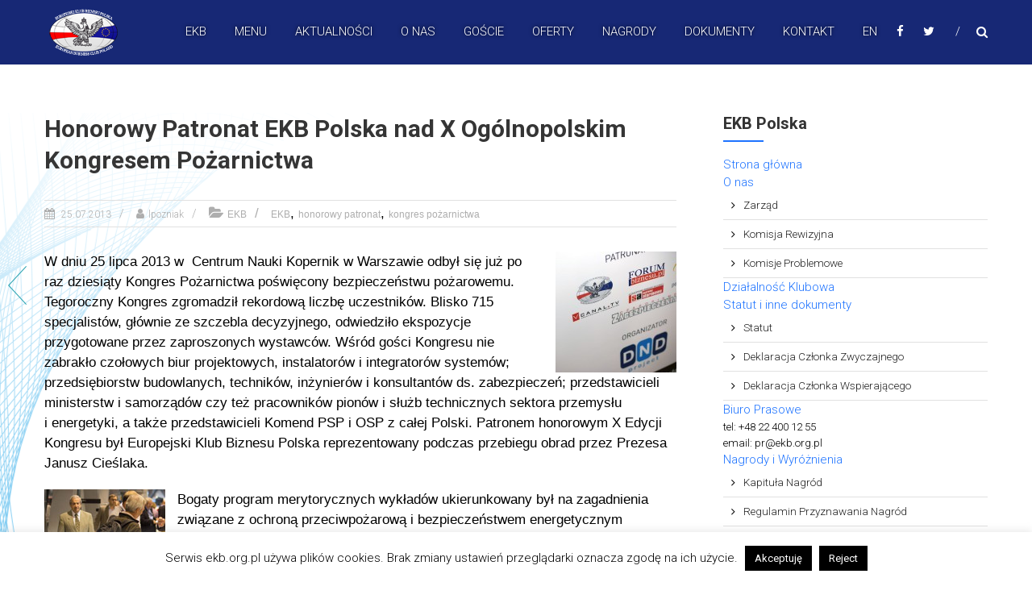

--- FILE ---
content_type: text/html; charset=UTF-8
request_url: https://ekb.org.pl/ekb/honorowy-patronat-ekb-polska-nad-x-ogolnopolskim-kongresem-pozarnictwa/
body_size: 19525
content:

<!DOCTYPE html>
<html lang="pl-PL">
<head>
<meta charset="UTF-8" />
<meta name="viewport" content="width=device-width, initial-scale=1">
<link rel="profile" href="http://gmpg.org/xfn/11" />
<link rel="pingback" href="https://ekb.org.pl/ekb/xmlrpc.php" />
<!-- Global site tag (gtag.js) - Google Analytics -->
<script async src="https://www.googletagmanager.com/gtag/js?id=UA-129108769-1"></script>
<script>
  window.dataLayer = window.dataLayer || [];
  function gtag(){dataLayer.push(arguments);}
  gtag('js', new Date());

  gtag('config', 'UA-129108769-1');
</script>
<title>Honorowy Patronat EKB Polska nad X Ogólnopolskim Kongresem Pożarnictwa &#8211; Stowarzyszenie Europejski Klub Biznesu Polska</title>
<meta name='robots' content='max-image-preview:large' />
	<style>img:is([sizes="auto" i], [sizes^="auto," i]) { contain-intrinsic-size: 3000px 1500px }</style>
	<link rel='dns-prefetch' href='//secure.gravatar.com' />
<link rel='dns-prefetch' href='//stats.wp.com' />
<link rel='dns-prefetch' href='//fonts.googleapis.com' />
<link rel='dns-prefetch' href='//v0.wordpress.com' />
<link rel="alternate" type="application/rss+xml" title="Stowarzyszenie Europejski Klub Biznesu Polska &raquo; Kanał z wpisami" href="https://ekb.org.pl/ekb/feed/" />
<link rel="alternate" type="application/rss+xml" title="Stowarzyszenie Europejski Klub Biznesu Polska &raquo; Kanał z komentarzami" href="https://ekb.org.pl/ekb/comments/feed/" />
<script type="text/javascript">
/* <![CDATA[ */
window._wpemojiSettings = {"baseUrl":"https:\/\/s.w.org\/images\/core\/emoji\/16.0.1\/72x72\/","ext":".png","svgUrl":"https:\/\/s.w.org\/images\/core\/emoji\/16.0.1\/svg\/","svgExt":".svg","source":{"concatemoji":"https:\/\/ekb.org.pl\/ekb\/wp-includes\/js\/wp-emoji-release.min.js?ver=6.8.3"}};
/*! This file is auto-generated */
!function(s,n){var o,i,e;function c(e){try{var t={supportTests:e,timestamp:(new Date).valueOf()};sessionStorage.setItem(o,JSON.stringify(t))}catch(e){}}function p(e,t,n){e.clearRect(0,0,e.canvas.width,e.canvas.height),e.fillText(t,0,0);var t=new Uint32Array(e.getImageData(0,0,e.canvas.width,e.canvas.height).data),a=(e.clearRect(0,0,e.canvas.width,e.canvas.height),e.fillText(n,0,0),new Uint32Array(e.getImageData(0,0,e.canvas.width,e.canvas.height).data));return t.every(function(e,t){return e===a[t]})}function u(e,t){e.clearRect(0,0,e.canvas.width,e.canvas.height),e.fillText(t,0,0);for(var n=e.getImageData(16,16,1,1),a=0;a<n.data.length;a++)if(0!==n.data[a])return!1;return!0}function f(e,t,n,a){switch(t){case"flag":return n(e,"\ud83c\udff3\ufe0f\u200d\u26a7\ufe0f","\ud83c\udff3\ufe0f\u200b\u26a7\ufe0f")?!1:!n(e,"\ud83c\udde8\ud83c\uddf6","\ud83c\udde8\u200b\ud83c\uddf6")&&!n(e,"\ud83c\udff4\udb40\udc67\udb40\udc62\udb40\udc65\udb40\udc6e\udb40\udc67\udb40\udc7f","\ud83c\udff4\u200b\udb40\udc67\u200b\udb40\udc62\u200b\udb40\udc65\u200b\udb40\udc6e\u200b\udb40\udc67\u200b\udb40\udc7f");case"emoji":return!a(e,"\ud83e\udedf")}return!1}function g(e,t,n,a){var r="undefined"!=typeof WorkerGlobalScope&&self instanceof WorkerGlobalScope?new OffscreenCanvas(300,150):s.createElement("canvas"),o=r.getContext("2d",{willReadFrequently:!0}),i=(o.textBaseline="top",o.font="600 32px Arial",{});return e.forEach(function(e){i[e]=t(o,e,n,a)}),i}function t(e){var t=s.createElement("script");t.src=e,t.defer=!0,s.head.appendChild(t)}"undefined"!=typeof Promise&&(o="wpEmojiSettingsSupports",i=["flag","emoji"],n.supports={everything:!0,everythingExceptFlag:!0},e=new Promise(function(e){s.addEventListener("DOMContentLoaded",e,{once:!0})}),new Promise(function(t){var n=function(){try{var e=JSON.parse(sessionStorage.getItem(o));if("object"==typeof e&&"number"==typeof e.timestamp&&(new Date).valueOf()<e.timestamp+604800&&"object"==typeof e.supportTests)return e.supportTests}catch(e){}return null}();if(!n){if("undefined"!=typeof Worker&&"undefined"!=typeof OffscreenCanvas&&"undefined"!=typeof URL&&URL.createObjectURL&&"undefined"!=typeof Blob)try{var e="postMessage("+g.toString()+"("+[JSON.stringify(i),f.toString(),p.toString(),u.toString()].join(",")+"));",a=new Blob([e],{type:"text/javascript"}),r=new Worker(URL.createObjectURL(a),{name:"wpTestEmojiSupports"});return void(r.onmessage=function(e){c(n=e.data),r.terminate(),t(n)})}catch(e){}c(n=g(i,f,p,u))}t(n)}).then(function(e){for(var t in e)n.supports[t]=e[t],n.supports.everything=n.supports.everything&&n.supports[t],"flag"!==t&&(n.supports.everythingExceptFlag=n.supports.everythingExceptFlag&&n.supports[t]);n.supports.everythingExceptFlag=n.supports.everythingExceptFlag&&!n.supports.flag,n.DOMReady=!1,n.readyCallback=function(){n.DOMReady=!0}}).then(function(){return e}).then(function(){var e;n.supports.everything||(n.readyCallback(),(e=n.source||{}).concatemoji?t(e.concatemoji):e.wpemoji&&e.twemoji&&(t(e.twemoji),t(e.wpemoji)))}))}((window,document),window._wpemojiSettings);
/* ]]> */
</script>
<style id='wp-emoji-styles-inline-css' type='text/css'>

	img.wp-smiley, img.emoji {
		display: inline !important;
		border: none !important;
		box-shadow: none !important;
		height: 1em !important;
		width: 1em !important;
		margin: 0 0.07em !important;
		vertical-align: -0.1em !important;
		background: none !important;
		padding: 0 !important;
	}
</style>
<link rel='stylesheet' id='wp-block-library-css' href='https://ekb.org.pl/ekb/wp-includes/css/dist/block-library/style.min.css?ver=6.8.3' type='text/css' media='all' />
<style id='classic-theme-styles-inline-css' type='text/css'>
/*! This file is auto-generated */
.wp-block-button__link{color:#fff;background-color:#32373c;border-radius:9999px;box-shadow:none;text-decoration:none;padding:calc(.667em + 2px) calc(1.333em + 2px);font-size:1.125em}.wp-block-file__button{background:#32373c;color:#fff;text-decoration:none}
</style>
<link rel='stylesheet' id='mediaelement-css' href='https://ekb.org.pl/ekb/wp-includes/js/mediaelement/mediaelementplayer-legacy.min.css?ver=4.2.17' type='text/css' media='all' />
<link rel='stylesheet' id='wp-mediaelement-css' href='https://ekb.org.pl/ekb/wp-includes/js/mediaelement/wp-mediaelement.min.css?ver=6.8.3' type='text/css' media='all' />
<style id='jetpack-sharing-buttons-style-inline-css' type='text/css'>
.jetpack-sharing-buttons__services-list{display:flex;flex-direction:row;flex-wrap:wrap;gap:0;list-style-type:none;margin:5px;padding:0}.jetpack-sharing-buttons__services-list.has-small-icon-size{font-size:12px}.jetpack-sharing-buttons__services-list.has-normal-icon-size{font-size:16px}.jetpack-sharing-buttons__services-list.has-large-icon-size{font-size:24px}.jetpack-sharing-buttons__services-list.has-huge-icon-size{font-size:36px}@media print{.jetpack-sharing-buttons__services-list{display:none!important}}.editor-styles-wrapper .wp-block-jetpack-sharing-buttons{gap:0;padding-inline-start:0}ul.jetpack-sharing-buttons__services-list.has-background{padding:1.25em 2.375em}
</style>
<style id='global-styles-inline-css' type='text/css'>
:root{--wp--preset--aspect-ratio--square: 1;--wp--preset--aspect-ratio--4-3: 4/3;--wp--preset--aspect-ratio--3-4: 3/4;--wp--preset--aspect-ratio--3-2: 3/2;--wp--preset--aspect-ratio--2-3: 2/3;--wp--preset--aspect-ratio--16-9: 16/9;--wp--preset--aspect-ratio--9-16: 9/16;--wp--preset--color--black: #000000;--wp--preset--color--cyan-bluish-gray: #abb8c3;--wp--preset--color--white: #ffffff;--wp--preset--color--pale-pink: #f78da7;--wp--preset--color--vivid-red: #cf2e2e;--wp--preset--color--luminous-vivid-orange: #ff6900;--wp--preset--color--luminous-vivid-amber: #fcb900;--wp--preset--color--light-green-cyan: #7bdcb5;--wp--preset--color--vivid-green-cyan: #00d084;--wp--preset--color--pale-cyan-blue: #8ed1fc;--wp--preset--color--vivid-cyan-blue: #0693e3;--wp--preset--color--vivid-purple: #9b51e0;--wp--preset--gradient--vivid-cyan-blue-to-vivid-purple: linear-gradient(135deg,rgba(6,147,227,1) 0%,rgb(155,81,224) 100%);--wp--preset--gradient--light-green-cyan-to-vivid-green-cyan: linear-gradient(135deg,rgb(122,220,180) 0%,rgb(0,208,130) 100%);--wp--preset--gradient--luminous-vivid-amber-to-luminous-vivid-orange: linear-gradient(135deg,rgba(252,185,0,1) 0%,rgba(255,105,0,1) 100%);--wp--preset--gradient--luminous-vivid-orange-to-vivid-red: linear-gradient(135deg,rgba(255,105,0,1) 0%,rgb(207,46,46) 100%);--wp--preset--gradient--very-light-gray-to-cyan-bluish-gray: linear-gradient(135deg,rgb(238,238,238) 0%,rgb(169,184,195) 100%);--wp--preset--gradient--cool-to-warm-spectrum: linear-gradient(135deg,rgb(74,234,220) 0%,rgb(151,120,209) 20%,rgb(207,42,186) 40%,rgb(238,44,130) 60%,rgb(251,105,98) 80%,rgb(254,248,76) 100%);--wp--preset--gradient--blush-light-purple: linear-gradient(135deg,rgb(255,206,236) 0%,rgb(152,150,240) 100%);--wp--preset--gradient--blush-bordeaux: linear-gradient(135deg,rgb(254,205,165) 0%,rgb(254,45,45) 50%,rgb(107,0,62) 100%);--wp--preset--gradient--luminous-dusk: linear-gradient(135deg,rgb(255,203,112) 0%,rgb(199,81,192) 50%,rgb(65,88,208) 100%);--wp--preset--gradient--pale-ocean: linear-gradient(135deg,rgb(255,245,203) 0%,rgb(182,227,212) 50%,rgb(51,167,181) 100%);--wp--preset--gradient--electric-grass: linear-gradient(135deg,rgb(202,248,128) 0%,rgb(113,206,126) 100%);--wp--preset--gradient--midnight: linear-gradient(135deg,rgb(2,3,129) 0%,rgb(40,116,252) 100%);--wp--preset--font-size--small: 13px;--wp--preset--font-size--medium: 20px;--wp--preset--font-size--large: 36px;--wp--preset--font-size--x-large: 42px;--wp--preset--spacing--20: 0.44rem;--wp--preset--spacing--30: 0.67rem;--wp--preset--spacing--40: 1rem;--wp--preset--spacing--50: 1.5rem;--wp--preset--spacing--60: 2.25rem;--wp--preset--spacing--70: 3.38rem;--wp--preset--spacing--80: 5.06rem;--wp--preset--shadow--natural: 6px 6px 9px rgba(0, 0, 0, 0.2);--wp--preset--shadow--deep: 12px 12px 50px rgba(0, 0, 0, 0.4);--wp--preset--shadow--sharp: 6px 6px 0px rgba(0, 0, 0, 0.2);--wp--preset--shadow--outlined: 6px 6px 0px -3px rgba(255, 255, 255, 1), 6px 6px rgba(0, 0, 0, 1);--wp--preset--shadow--crisp: 6px 6px 0px rgba(0, 0, 0, 1);}:where(.is-layout-flex){gap: 0.5em;}:where(.is-layout-grid){gap: 0.5em;}body .is-layout-flex{display: flex;}.is-layout-flex{flex-wrap: wrap;align-items: center;}.is-layout-flex > :is(*, div){margin: 0;}body .is-layout-grid{display: grid;}.is-layout-grid > :is(*, div){margin: 0;}:where(.wp-block-columns.is-layout-flex){gap: 2em;}:where(.wp-block-columns.is-layout-grid){gap: 2em;}:where(.wp-block-post-template.is-layout-flex){gap: 1.25em;}:where(.wp-block-post-template.is-layout-grid){gap: 1.25em;}.has-black-color{color: var(--wp--preset--color--black) !important;}.has-cyan-bluish-gray-color{color: var(--wp--preset--color--cyan-bluish-gray) !important;}.has-white-color{color: var(--wp--preset--color--white) !important;}.has-pale-pink-color{color: var(--wp--preset--color--pale-pink) !important;}.has-vivid-red-color{color: var(--wp--preset--color--vivid-red) !important;}.has-luminous-vivid-orange-color{color: var(--wp--preset--color--luminous-vivid-orange) !important;}.has-luminous-vivid-amber-color{color: var(--wp--preset--color--luminous-vivid-amber) !important;}.has-light-green-cyan-color{color: var(--wp--preset--color--light-green-cyan) !important;}.has-vivid-green-cyan-color{color: var(--wp--preset--color--vivid-green-cyan) !important;}.has-pale-cyan-blue-color{color: var(--wp--preset--color--pale-cyan-blue) !important;}.has-vivid-cyan-blue-color{color: var(--wp--preset--color--vivid-cyan-blue) !important;}.has-vivid-purple-color{color: var(--wp--preset--color--vivid-purple) !important;}.has-black-background-color{background-color: var(--wp--preset--color--black) !important;}.has-cyan-bluish-gray-background-color{background-color: var(--wp--preset--color--cyan-bluish-gray) !important;}.has-white-background-color{background-color: var(--wp--preset--color--white) !important;}.has-pale-pink-background-color{background-color: var(--wp--preset--color--pale-pink) !important;}.has-vivid-red-background-color{background-color: var(--wp--preset--color--vivid-red) !important;}.has-luminous-vivid-orange-background-color{background-color: var(--wp--preset--color--luminous-vivid-orange) !important;}.has-luminous-vivid-amber-background-color{background-color: var(--wp--preset--color--luminous-vivid-amber) !important;}.has-light-green-cyan-background-color{background-color: var(--wp--preset--color--light-green-cyan) !important;}.has-vivid-green-cyan-background-color{background-color: var(--wp--preset--color--vivid-green-cyan) !important;}.has-pale-cyan-blue-background-color{background-color: var(--wp--preset--color--pale-cyan-blue) !important;}.has-vivid-cyan-blue-background-color{background-color: var(--wp--preset--color--vivid-cyan-blue) !important;}.has-vivid-purple-background-color{background-color: var(--wp--preset--color--vivid-purple) !important;}.has-black-border-color{border-color: var(--wp--preset--color--black) !important;}.has-cyan-bluish-gray-border-color{border-color: var(--wp--preset--color--cyan-bluish-gray) !important;}.has-white-border-color{border-color: var(--wp--preset--color--white) !important;}.has-pale-pink-border-color{border-color: var(--wp--preset--color--pale-pink) !important;}.has-vivid-red-border-color{border-color: var(--wp--preset--color--vivid-red) !important;}.has-luminous-vivid-orange-border-color{border-color: var(--wp--preset--color--luminous-vivid-orange) !important;}.has-luminous-vivid-amber-border-color{border-color: var(--wp--preset--color--luminous-vivid-amber) !important;}.has-light-green-cyan-border-color{border-color: var(--wp--preset--color--light-green-cyan) !important;}.has-vivid-green-cyan-border-color{border-color: var(--wp--preset--color--vivid-green-cyan) !important;}.has-pale-cyan-blue-border-color{border-color: var(--wp--preset--color--pale-cyan-blue) !important;}.has-vivid-cyan-blue-border-color{border-color: var(--wp--preset--color--vivid-cyan-blue) !important;}.has-vivid-purple-border-color{border-color: var(--wp--preset--color--vivid-purple) !important;}.has-vivid-cyan-blue-to-vivid-purple-gradient-background{background: var(--wp--preset--gradient--vivid-cyan-blue-to-vivid-purple) !important;}.has-light-green-cyan-to-vivid-green-cyan-gradient-background{background: var(--wp--preset--gradient--light-green-cyan-to-vivid-green-cyan) !important;}.has-luminous-vivid-amber-to-luminous-vivid-orange-gradient-background{background: var(--wp--preset--gradient--luminous-vivid-amber-to-luminous-vivid-orange) !important;}.has-luminous-vivid-orange-to-vivid-red-gradient-background{background: var(--wp--preset--gradient--luminous-vivid-orange-to-vivid-red) !important;}.has-very-light-gray-to-cyan-bluish-gray-gradient-background{background: var(--wp--preset--gradient--very-light-gray-to-cyan-bluish-gray) !important;}.has-cool-to-warm-spectrum-gradient-background{background: var(--wp--preset--gradient--cool-to-warm-spectrum) !important;}.has-blush-light-purple-gradient-background{background: var(--wp--preset--gradient--blush-light-purple) !important;}.has-blush-bordeaux-gradient-background{background: var(--wp--preset--gradient--blush-bordeaux) !important;}.has-luminous-dusk-gradient-background{background: var(--wp--preset--gradient--luminous-dusk) !important;}.has-pale-ocean-gradient-background{background: var(--wp--preset--gradient--pale-ocean) !important;}.has-electric-grass-gradient-background{background: var(--wp--preset--gradient--electric-grass) !important;}.has-midnight-gradient-background{background: var(--wp--preset--gradient--midnight) !important;}.has-small-font-size{font-size: var(--wp--preset--font-size--small) !important;}.has-medium-font-size{font-size: var(--wp--preset--font-size--medium) !important;}.has-large-font-size{font-size: var(--wp--preset--font-size--large) !important;}.has-x-large-font-size{font-size: var(--wp--preset--font-size--x-large) !important;}
:where(.wp-block-post-template.is-layout-flex){gap: 1.25em;}:where(.wp-block-post-template.is-layout-grid){gap: 1.25em;}
:where(.wp-block-columns.is-layout-flex){gap: 2em;}:where(.wp-block-columns.is-layout-grid){gap: 2em;}
:root :where(.wp-block-pullquote){font-size: 1.5em;line-height: 1.6;}
</style>
<link rel='stylesheet' id='cookie-law-info-css' href='https://ekb.org.pl/ekb/wp-content/plugins/cookie-law-info/legacy/public/css/cookie-law-info-public.css?ver=3.2.10' type='text/css' media='all' />
<link rel='stylesheet' id='cookie-law-info-gdpr-css' href='https://ekb.org.pl/ekb/wp-content/plugins/cookie-law-info/legacy/public/css/cookie-law-info-gdpr.css?ver=3.2.10' type='text/css' media='all' />
<link rel='stylesheet' id='himalayas-google-fonts-css' href='//fonts.googleapis.com/css?family=Crimson+Text%3A700%7CRoboto%3A400%2C700%2C900%2C300&#038;display=swap&#038;ver=6.8.3' type='text/css' media='all' />
<link rel='stylesheet' id='himalayas-fontawesome-css' href='https://ekb.org.pl/ekb/wp-content/themes/himalayas/font-awesome/css/font-awesome.min.css?ver=4.7.0' type='text/css' media='all' />
<link rel='stylesheet' id='himalayas-style-css' href='https://ekb.org.pl/ekb/wp-content/themes/ekb/style.css?ver=6.8.3' type='text/css' media='all' />
<link rel='stylesheet' id='himalayas-featured-image-popup-css-css' href='https://ekb.org.pl/ekb/wp-content/themes/himalayas/js/magnific-popup/magnific-popup.css?ver=1.0.0' type='text/css' media='all' />
<link rel='stylesheet' id='sharedaddy-css' href='https://ekb.org.pl/ekb/wp-content/plugins/jetpack/modules/sharedaddy/sharing.css?ver=14.6' type='text/css' media='all' />
<link rel='stylesheet' id='social-logos-css' href='https://ekb.org.pl/ekb/wp-content/plugins/jetpack/_inc/social-logos/social-logos.min.css?ver=14.6' type='text/css' media='all' />
<script type="text/javascript" src="https://ajax.googleapis.com/ajax/libs/prototype/1.7.1.0/prototype.js?ver=1.7.1" id="prototype-js"></script>
<script type="text/javascript" src="https://ajax.googleapis.com/ajax/libs/scriptaculous/1.9.0/scriptaculous.js?ver=1.9.0" id="scriptaculous-root-js"></script>
<script type="text/javascript" src="https://ajax.googleapis.com/ajax/libs/scriptaculous/1.9.0/effects.js?ver=1.9.0" id="scriptaculous-effects-js"></script>
<script type="text/javascript" src="https://ekb.org.pl/ekb/wp-content/plugins/lightbox-2/lightbox-resize.js?ver=1.8" id="lightbox-js"></script>
<script type="text/javascript" src="https://ekb.org.pl/ekb/wp-includes/js/jquery/jquery.min.js?ver=3.7.1" id="jquery-core-js"></script>
<script type="text/javascript" src="https://ekb.org.pl/ekb/wp-includes/js/jquery/jquery-migrate.min.js?ver=3.4.1" id="jquery-migrate-js"></script>
<script type="text/javascript" id="cookie-law-info-js-extra">
/* <![CDATA[ */
var Cli_Data = {"nn_cookie_ids":[],"cookielist":[],"non_necessary_cookies":[],"ccpaEnabled":"","ccpaRegionBased":"","ccpaBarEnabled":"","strictlyEnabled":["necessary","obligatoire"],"ccpaType":"gdpr","js_blocking":"","custom_integration":"","triggerDomRefresh":"","secure_cookies":""};
var cli_cookiebar_settings = {"animate_speed_hide":"500","animate_speed_show":"500","background":"#fff","border":"#444","border_on":"","button_1_button_colour":"#000","button_1_button_hover":"#000000","button_1_link_colour":"#fff","button_1_as_button":"1","button_1_new_win":"","button_2_button_colour":"#333","button_2_button_hover":"#292929","button_2_link_colour":"#444","button_2_as_button":"","button_2_hidebar":"","button_3_button_colour":"#000","button_3_button_hover":"#000000","button_3_link_colour":"#fff","button_3_as_button":"1","button_3_new_win":"","button_4_button_colour":"#000","button_4_button_hover":"#000000","button_4_link_colour":"#fff","button_4_as_button":"1","button_7_button_colour":"#61a229","button_7_button_hover":"#4e8221","button_7_link_colour":"#fff","button_7_as_button":"1","button_7_new_win":"","font_family":"inherit","header_fix":"","notify_animate_hide":"1","notify_animate_show":"","notify_div_id":"#cookie-law-info-bar","notify_position_horizontal":"right","notify_position_vertical":"bottom","scroll_close":"","scroll_close_reload":"","accept_close_reload":"","reject_close_reload":"","showagain_tab":"1","showagain_background":"#fff","showagain_border":"#000","showagain_div_id":"#cookie-law-info-again","showagain_x_position":"100px","text":"#000","show_once_yn":"","show_once":"10000","logging_on":"","as_popup":"","popup_overlay":"1","bar_heading_text":"","cookie_bar_as":"banner","popup_showagain_position":"bottom-right","widget_position":"left"};
var log_object = {"ajax_url":"https:\/\/ekb.org.pl\/ekb\/wp-admin\/admin-ajax.php"};
/* ]]> */
</script>
<script type="text/javascript" src="https://ekb.org.pl/ekb/wp-content/plugins/cookie-law-info/legacy/public/js/cookie-law-info-public.js?ver=3.2.10" id="cookie-law-info-js"></script>
<link rel="https://api.w.org/" href="https://ekb.org.pl/ekb/wp-json/" /><link rel="alternate" title="JSON" type="application/json" href="https://ekb.org.pl/ekb/wp-json/wp/v2/posts/1245" /><link rel="EditURI" type="application/rsd+xml" title="RSD" href="https://ekb.org.pl/ekb/xmlrpc.php?rsd" />
<meta name="generator" content="WordPress 6.8.3" />
<link rel="canonical" href="https://ekb.org.pl/ekb/honorowy-patronat-ekb-polska-nad-x-ogolnopolskim-kongresem-pozarnictwa/" />
<link rel='shortlink' href='https://wp.me/p2tJ5v-k5' />
<link rel="alternate" title="oEmbed (JSON)" type="application/json+oembed" href="https://ekb.org.pl/ekb/wp-json/oembed/1.0/embed?url=https%3A%2F%2Fekb.org.pl%2Fekb%2Fhonorowy-patronat-ekb-polska-nad-x-ogolnopolskim-kongresem-pozarnictwa%2F" />
<link rel="alternate" title="oEmbed (XML)" type="text/xml+oembed" href="https://ekb.org.pl/ekb/wp-json/oembed/1.0/embed?url=https%3A%2F%2Fekb.org.pl%2Fekb%2Fhonorowy-patronat-ekb-polska-nad-x-ogolnopolskim-kongresem-pozarnictwa%2F&#038;format=xml" />

	<!-- begin lightbox scripts -->
	<script type="text/javascript">
    //<![CDATA[
    document.write('<link rel="stylesheet" href="https://ekb.org.pl/ekb/wp-content/plugins/lightbox-2/Themes/Black/lightbox.css" type="text/css" media="screen" />');
    //]]>
    </script>
	<!-- end lightbox scripts -->
	<style>img#wpstats{display:none}</style>
		
<!-- Jetpack Open Graph Tags -->
<meta property="og:type" content="article" />
<meta property="og:title" content="Honorowy Patronat EKB Polska nad X Ogólnopolskim Kongresem Pożarnictwa" />
<meta property="og:url" content="https://ekb.org.pl/ekb/honorowy-patronat-ekb-polska-nad-x-ogolnopolskim-kongresem-pozarnictwa/" />
<meta property="og:description" content="W dniu 25 lipca 2013 w&nbsp; Centrum Nauki Kopernik w&nbsp;Warszawie odbył się już po raz dziesiąty Kongres Pożarnictwa poświęcony bezpieczeństwu pożarowemu. Tegoroczny Kongres zgromadził rekordową…" />
<meta property="article:published_time" content="2013-07-25T14:42:53+00:00" />
<meta property="article:modified_time" content="2013-09-25T15:13:04+00:00" />
<meta property="og:site_name" content="Stowarzyszenie Europejski Klub Biznesu Polska" />
<meta property="og:image" content="https://ekb.org.pl/ekb/wp-content/uploads/2013/07/kongres.jpg" />
<meta property="og:image:width" content="308" />
<meta property="og:image:height" content="229" />
<meta property="og:image:alt" content="" />
<meta property="og:locale" content="pl_PL" />
<meta name="twitter:text:title" content="Honorowy Patronat EKB Polska nad X Ogólnopolskim Kongresem Pożarnictwa" />
<meta name="twitter:image" content="https://ekb.org.pl/ekb/wp-content/uploads/2013/07/kongres.jpg?w=640" />
<meta name="twitter:card" content="summary_large_image" />

<!-- End Jetpack Open Graph Tags -->
		<style type="text/css"> .about-btn a:hover,.bttn:hover,.icon-img-wrap:hover,.navigation .nav-links a:hover,.service_icon_class .image-wrap:hover i,.slider-readmore:before,.subscribe-form .subscribe-submit .subscribe-btn,button,input[type=button]:hover,input[type=reset]:hover,input[type=submit]:hover,.contact-form-wrapper input[type=submit],.default-wp-page a:hover,.team-desc-wrapper{background:#1e73ff}a, .cta-text-btn:hover,.blog-readmore:hover, .entry-meta a:hover,.entry-meta > span:hover::before,#content .comments-area article header cite a:hover, #content .comments-area a.comment-edit-link:hover, #content .comments-area a.comment-permalink:hover,.comment .comment-reply-link:hover{color:#1e73ff}.comments-area .comment-author-link span{background-color:#1e73ff}.slider-readmore:hover{border:1px solid #1e73ff}.icon-wrap:hover,.image-wrap:hover,.port-link a:hover{border-color:#1e73ff}.main-title:after,.main-title:before{border-top:2px solid #1e73ff}.blog-view,.port-link a:hover{background:#1e73ff}.port-title-wrapper .port-desc{color:#1e73ff}#top-footer a:hover,.blog-title a:hover,.entry-title a:hover,.footer-nav li a:hover,.footer-social a:hover,.widget ul li a:hover,.widget ul li:hover:before{color:#1e73ff}.scrollup{background-color:#1e73ff}#stick-navigation li.current-one-page-item a,#stick-navigation li:hover a,.blog-hover-link a:hover,.entry-btn .btn:hover{background:#1e73ff}#secondary .widget-title:after,#top-footer .widget-title:after{background:#1e73ff}.widget-tags a:hover,.sub-toggle{background:#1e73ff;border:1px solid #1e73ff}#site-navigation .menu li.current-one-page-item > a,#site-navigation .menu li:hover > a,.about-title a:hover,.caption-title a:hover,.header-wrapper.no-slider #site-navigation .menu li.current-one-page-item > a,.header-wrapper.no-slider #site-navigation .menu li:hover > a,.header-wrapper.no-slider .search-icon:hover,.header-wrapper.stick #site-navigation .menu li.current-one-page-item > a,.header-wrapper.stick #site-navigation .menu li:hover > a,.header-wrapper.stick .search-icon:hover,.scroll-down,.search-icon:hover,.service-title a:hover,.service-read-more:hover,.num-404,blog-readmore:hover{color:#1e73ff}.error{background:#1e73ff}.blog-view:hover,.scrollup:hover,.contact-form-wrapper input[type="submit"]:hover{background:#004bd7}.blog-view{border-color:#004bd7}.posted-date span a:hover, .copyright-text a:hover,.contact-content a:hover,.logged-in-as a:hover, .logged-in-as a hover{color:#004bd7}.widget_call_to_action_block .parallax-overlay,.search-box,.scrollup,.sub-toggle:hover{background-color:rgba(30,115,255, 0.85)}.author-box{border:1px solid #1e73ff}</style>
				<style type="text/css" id="wp-custom-css">
			/*
Welcome to Custom CSS!

To learn how this works, see http://wp.me/PEmnE-Bt
*/
/* zaczernienie strony */
/*
body {
	-webkit-filter: grayscale(100%);
	filter: grayscale(100%);
}

.parallax-section {
	background-image: url('http://ekb.org.pl/ekb/wp-content/uploads/2016/11/dark-pattern-136.jpg') !important;
	background-repeat: repeat !important;
	background-size: 128px !important;
}
*/

@media print {

  * {box-shadow:none;}

  /*wyłączenie wyświetlania*/
  aside, header, nav, footer, .adv, .ndop, .arrow_previous, .previous, .next, .entry-meta, #cookie-law-info-bar, #cookie-law-info-again {
    display:none;
  }

#primary {
    width: 100%;
}

  /*typografia*/
  h1, h2, h3, h4, h5, h6, p, p * {
    font-family: TimesNewRoman, "Times New Roman", Times, Baskerville, Georgia, serif;
    color:black;
    background:none;
    text-shadow:none;
  }

  h1, h2, h3 {
        page-break-after: avoid;
    }

    p, h1, h2, h3 {
        orphans: 3;
        widows: 3;
    }

  /*
    a[href]:after {
        content: " (" attr(href) ")";
    }
    a[href^="javascript:"]:after,
    a[href^="#"]:after {
        content: "";
    }
  */

  /*zdjęcia/grafiki*/
  img {
    max-width:100%;
  }    

  /*tabelki*/
  tr {
    page-break-inside: avoid;
  }
}

/*
	CSS Migrated from Jetpack:
*/

/*
Welcome to Custom CSS!

To learn how this works, see http://wp.me/PEmnE-Bt
*/
/* zaczernienie strony */
/*
body {
	-webkit-filter: grayscale(100%);
	filter: grayscale(100%);
}

.parallax-section {
	background-image: url('http://pozniak.pl/ekb/wp-content/uploads/2016/11/dark-pattern-136.jpg') !important;
	background-repeat: repeat !important;
	background-size: 128px !important;
}
*/		</style>
		<script type="text/javascript">
    function resizeHandler() {
	var w = Math.max(document.documentElement.clientWidth, window.innerWidth || 0);
	var h = Math.max(document.documentElement.clientHeight, window.innerHeight || 0);
	//console.log( "resizeHandler() w = " + w + " h = " + h );
        //jQuery( ".slides" ).height( h + 'px' );
    }

    jQuery( window ).resize(function() {
            resizeHandler();
    });

    jQuery( document ).ready(function() {
            resizeHandler();
    });

</script>
</head>

<body class="wp-singular post-template-default single single-post postid-1245 single-format-standard wp-theme-himalayas wp-child-theme-ekb stick  non-transparent">
<div id="page" class="hfeed site">
		<header id="masthead" class="site-header clearfix" role="banner">
		<div class="header-wrapper clearfix">
			<div class="tg-container">

				
					<div class="logo">
						<a href="https://ekb.org.pl/ekb/" title="Stowarzyszenie Europejski Klub Biznesu Polska" rel="home"><img src="http://ekb.org.pl/ekb/wp-content/uploads/2016/07/empty.png" alt="Stowarzyszenie Europejski Klub Biznesu Polska"></a>
					</div> <!-- logo-end -->
								<div id="header-text" class="screen-reader-text">
										<h3 id="site-title">
							<a href="https://ekb.org.pl/ekb/" title="Stowarzyszenie Europejski Klub Biznesu Polska" rel="home">Stowarzyszenie Europejski Klub Biznesu Polska</a>
						</h3>
											<p id="site-description">Organizacja otwarta dla wszystkich, którym zależy na rozwoju biznesu, przedsiębiorczości, gospodarki, nauki, kultury i sportu.</p>
									</div><!-- #header-text -->

				<div class="menu-search-wrapper">

					<div class="home-search">
						<div class="search-icon">
                                                        <i class="fa fa-search"> </i>
						</div>

						<div class="search-box">
							<div class="close"> &times; </div>
							<form role="search" method="get" class="searchform" action="https://ekb.org.pl/ekb/">
    	<input type="search" class="search-field" placeholder="Szukaj &hellip;" value="" name="s">
	<button type="submit" class="searchsubmit" name="submit" value="Szukaj"><i class="fa fa-search"></i></button>
</form>						</div>
					</div> <!-- home-search-end -->
                                        <div class="home-search">
                                                <div class="facebook-icon">
                                                        <i class="fa fa-twitter" onclick="window.location='https://twitter.com/ekb_polska'" title="Śledź nas na Twitterze"> </i>
						</div>
					</div> <!-- facebook-end -->
                                        <div class="home-search">
                                                <div class="facebook-icon">
                                                        <i class="fa fa-facebook" onclick="window.location='https://www.facebook.com/ekbpl/'" title="Polub nas na Facebooku"> </i>
						</div>
					</div> <!-- facebook-end -->
                                        <!--<div class="home-search">
                                                <div class="facebook-icon">
                                                        <i class="fa fa-flag" onclick="window.location='/en/'" title="English version"> </i>
						</div>
					</div> <!-- flag-end -->
					<nav id="site-navigation" class="main-navigation" role="navigation">
						<p class="menu-toggle hide"></p>
						<div class="menu-primary-container"><ul id="menu-nowe-menu" class="menu"><li id="menu-item-3503" class="menu-item menu-item-type-custom menu-item-object-custom menu-item-3503"><a href="/ekb/#home" title="Strona Główna">EKB</a></li>
<li id="menu-item-3847" class="menu-item menu-item-type-custom menu-item-object-custom menu-item-3847"><a href="/ekb/#mainmenu" title="Menu Główne">Menu</a></li>
<li id="menu-item-3504" class="menu-item menu-item-type-custom menu-item-object-custom menu-item-3504"><a href="/ekb/#aktualnosci">Aktualności</a></li>
<li id="menu-item-3505" class="menu-item menu-item-type-custom menu-item-object-custom menu-item-3505"><a href="/ekb/#onas">O nas</a></li>
<li id="menu-item-3506" class="menu-item menu-item-type-custom menu-item-object-custom menu-item-3506"><a href="http://ekb.org.pl/ekb/?page_id=3547">Goście</a></li>
<li id="menu-item-3508" class="menu-item menu-item-type-custom menu-item-object-custom menu-item-3508"><a href="/ekb/#oferty">Oferty</a></li>
<li id="menu-item-3507" class="menu-item menu-item-type-custom menu-item-object-custom menu-item-3507"><a href="/ekb/#nagrody">Nagrody</a></li>
<li id="menu-item-3509" class="menu-item menu-item-type-custom menu-item-object-custom menu-item-3509"><a href="/ekb/#dokumenty">Dokumenty</a></li>
<li id="menu-item-3543" class="menu-item menu-item-type-custom menu-item-object-custom menu-item-3543"><a href="/ekb/#top-footer">Kontakt</a></li>
<li id="menu-item-4665" class="menu-item menu-item-type-custom menu-item-object-custom menu-item-4665"><a href="http://ekb.org.pl/en/" title="English version">EN</a></li>
</ul></div>					</nav> <!-- nav-end -->
				</div> <!-- Menu-search-wrapper end -->
			</div><!-- tg-container -->
		</div><!-- header-wrapepr end -->

			</header>
      
	
   <div id="content" class="site-content">
      <main id="main" class="clearfix right_sidebar">
         <div class="tg-container">

            <div id="primary">

               <div id="content-2">
                  <div class="arrow_previous" onclick="history.back();"></div>

<article id="post-1245" class="post-1245 post type-post status-publish format-standard has-post-thumbnail hentry category-ekb tag-ekb tag-honorowy-patronat tag-kongres-pozarnictwa">
   <h1 class="entry-title">Honorowy Patronat EKB Polska nad X Ogólnopolskim Kongresem Pożarnictwa</h1><div class="entry-meta"><span class="posted-on"><a href="https://ekb.org.pl/ekb/honorowy-patronat-ekb-polska-nad-x-ogolnopolskim-kongresem-pozarnictwa/" title="16:42" rel="bookmark"> <time class="entry-date published" datetime="2013-07-25T16:42:53+02:00">25.07.2013</time><time class="updated" datetime="2013-09-25T17:13:04+02:00">25.09.2013</time></a></span>
			<span class="byline author vcard"><a href="https://ekb.org.pl/ekb/author/lpozniak/" title="lpozniak">lpozniak</a></span>

							<span class="cat-links"><a href="https://ekb.org.pl/ekb/category/ekb/" rel="category tag">EKB</a></span>
				<span class="tag-links"><a href="https://ekb.org.pl/ekb/tag/ekb/" rel="tag">EKB</a>, <a href="https://ekb.org.pl/ekb/tag/honorowy-patronat/" rel="tag">honorowy patronat</a>, <a href="https://ekb.org.pl/ekb/tag/kongres-pozarnictwa/" rel="tag">kongres pożarnictwa</a></span></div>      <div class="entry-thumbnail">
         
         <div class="blog-hover-effect">
            <div class="blog-hover-link">
               <a class="image-popup" href="https://ekb.org.pl/ekb/wp-content/uploads/2013/07/kongres.jpg" class="blog-link blog-img-zoom"> <i class="fa fa-search-plus"> </i> </a>
            </div>
         </div>
      </div><!-- entry-thumbnail -->
   
   <div class="entry-content">
      <p><a href="http://ekb.org.pl/ekb/wp-content/uploads/2013/09/phoca_thumb_l_img_0003_1000.jpg" rel="lightbox[1245]"><img decoding="async" data-attachment-id="1247" data-permalink="https://ekb.org.pl/ekb/honorowy-patronat-ekb-polska-nad-x-ogolnopolskim-kongresem-pozarnictwa/phoca_thumb_l_img_0003_1000/" data-orig-file="https://ekb.org.pl/ekb/wp-content/uploads/2013/09/phoca_thumb_l_img_0003_1000.jpg" data-orig-size="1000,825" data-comments-opened="0" data-image-meta="{&quot;aperture&quot;:&quot;0&quot;,&quot;credit&quot;:&quot;&quot;,&quot;camera&quot;:&quot;&quot;,&quot;caption&quot;:&quot;&quot;,&quot;created_timestamp&quot;:&quot;0&quot;,&quot;copyright&quot;:&quot;&quot;,&quot;focal_length&quot;:&quot;0&quot;,&quot;iso&quot;:&quot;0&quot;,&quot;shutter_speed&quot;:&quot;0&quot;,&quot;title&quot;:&quot;&quot;}" data-image-title="EKB Polska Patronem Honorowym Kongresu" data-image-description="" data-image-caption="" data-medium-file="https://ekb.org.pl/ekb/wp-content/uploads/2013/09/phoca_thumb_l_img_0003_1000-300x247.jpg" data-large-file="https://ekb.org.pl/ekb/wp-content/uploads/2013/09/phoca_thumb_l_img_0003_1000.jpg" src="http://ekb.org.pl/ekb/wp-content/uploads/2013/09/phoca_thumb_l_img_0003_1000-150x150.jpg" alt="EKB Polska Patronem Honorowym Kongresu" width="150" height="150" class="alignright size-thumbnail wp-image-1247" srcset="https://ekb.org.pl/ekb/wp-content/uploads/2013/09/phoca_thumb_l_img_0003_1000-150x150.jpg 150w, https://ekb.org.pl/ekb/wp-content/uploads/2013/09/phoca_thumb_l_img_0003_1000-100x100.jpg 100w" sizes="(max-width: 150px) 100vw, 150px" /></a>W dniu 25 lipca 2013  w&nbsp; Centrum Nauki Kopernik w&nbsp;Warszawie odbył się już po raz dziesiąty Kongres Pożarnictwa poświęcony bezpieczeństwu pożarowemu. Tegoroczny Kongres zgromadził rekordową liczbę uczestników. Blisko 715 specjalistów, głównie ze szczebla decyzyjnego, odwiedziło ekspozycje przygotowane przez zaproszonych wystawców.  Wśród gości Kongresu nie zabrakło czołowych biur projektowych, instalatorów i&nbsp;integratorów systemów; przedsiębiorstw budowlanych, techników, inżynierów i&nbsp;konsultantów ds. zabezpieczeń; przedstawicieli ministerstw i&nbsp;samorządów czy też pracowników pionów i&nbsp;służb technicznych sektora przemysłu i&nbsp;energetyki, a&nbsp;także przedstawicieli Komend PSP i&nbsp;OSP z&nbsp;całej Polski. Patronem honorowym X Edycji Kongresu był Europejski Klub Biznesu Polska reprezentowany podczas przebiegu obrad przez Prezesa Janusz Cieślaka.  </p>
<p><a href="http://ekb.org.pl/ekb/wp-content/uploads/2013/09/phoca_thumb_l_img_1934_1000.jpg" rel="lightbox[1245]"><img decoding="async" data-attachment-id="1248" data-permalink="https://ekb.org.pl/ekb/honorowy-patronat-ekb-polska-nad-x-ogolnopolskim-kongresem-pozarnictwa/phoca_thumb_l_img_1934_1000/" data-orig-file="https://ekb.org.pl/ekb/wp-content/uploads/2013/09/phoca_thumb_l_img_1934_1000.jpg" data-orig-size="1000,770" data-comments-opened="0" data-image-meta="{&quot;aperture&quot;:&quot;0&quot;,&quot;credit&quot;:&quot;&quot;,&quot;camera&quot;:&quot;&quot;,&quot;caption&quot;:&quot;&quot;,&quot;created_timestamp&quot;:&quot;0&quot;,&quot;copyright&quot;:&quot;&quot;,&quot;focal_length&quot;:&quot;0&quot;,&quot;iso&quot;:&quot;0&quot;,&quot;shutter_speed&quot;:&quot;0&quot;,&quot;title&quot;:&quot;&quot;}" data-image-title="Prezes EKB Polska, pan Janusz Cieślak" data-image-description="" data-image-caption="" data-medium-file="https://ekb.org.pl/ekb/wp-content/uploads/2013/09/phoca_thumb_l_img_1934_1000-300x231.jpg" data-large-file="https://ekb.org.pl/ekb/wp-content/uploads/2013/09/phoca_thumb_l_img_1934_1000.jpg" src="http://ekb.org.pl/ekb/wp-content/uploads/2013/09/phoca_thumb_l_img_1934_1000_small.jpg" alt="Na zdjęciu po lewej stronie Prezes EKB Polska, pan Janusz Cieślak" width="150" height="150" class="alignleft size-thumbnail wp-image-1248" /></a>Bogaty program  merytorycznych wykładów  ukierunkowany był na&nbsp;zagadnienia związane z&nbsp;ochroną przeciwpożarową i&nbsp;bezpieczeństwem energetycznym w&nbsp;budownictwie i&nbsp;przemyśle, szczególnie na&nbsp;zapobieganie pożarom i&nbsp;awariom oraz&nbsp;prawidłowe projektowanie nowoczesnych obiektów budowlanych. Organizatorzy zadbali o&nbsp;staranny dobór tematów nie tylko pod względem  ich atrakcyjności merytorycznej, ale przede wszystkim pokazania możliwości wzajemnej koordynacji wszystkich systemów na&nbsp;czas ich działania podczas pożaru. </p>
<p>Łącznie zaprezentowano 23 referaty poruszające istotne zagadnienia poświęcone bezpieczeństwu obiektów w&nbsp;oparciu o&nbsp;obowiązujące  normy, wymogi i&nbsp;zmiany w&nbsp;przepisach. Prowadzona dyskusja charakteryzowała  się  wysokim poziomem merytorycznym, a&nbsp;ekspozycja wystawców stanowiła przegląd nowości i&nbsp;specjalistycznych rozwiązań, co spowodowało  szerokie zainteresowanie zaproszonych gości. Kongresowi towarzyszyły pokazy sprzętu, systemów i&nbsp;technologii . Uczestnicy mogli także zasięgać porad i&nbsp;konsultacji połączonych z&nbsp;praktycznymi wskazówkami dla projektantów i&nbsp;instalatorów.<br />
<center><a href="http://ekb.org.pl/ekb/wp-content/uploads/2013/09/Podziękowanie-Kongres-Pożarnictwa-001.jpg" rel="lightbox[1245]"><img fetchpriority="high" decoding="async" data-attachment-id="1246" data-permalink="https://ekb.org.pl/ekb/honorowy-patronat-ekb-polska-nad-x-ogolnopolskim-kongresem-pozarnictwa/podziekowanie-kongres-pozarnictwa-001/" data-orig-file="https://ekb.org.pl/ekb/wp-content/uploads/2013/09/Podziękowanie-Kongres-Pożarnictwa-001.jpg" data-orig-size="2480,3507" data-comments-opened="0" data-image-meta="{&quot;aperture&quot;:&quot;0&quot;,&quot;credit&quot;:&quot;&quot;,&quot;camera&quot;:&quot;&quot;,&quot;caption&quot;:&quot;&quot;,&quot;created_timestamp&quot;:&quot;0&quot;,&quot;copyright&quot;:&quot;&quot;,&quot;focal_length&quot;:&quot;0&quot;,&quot;iso&quot;:&quot;0&quot;,&quot;shutter_speed&quot;:&quot;0&quot;,&quot;title&quot;:&quot;&quot;}" data-image-title="Podziękowanie &#8211; Kongres Pożarnictwa" data-image-description="" data-image-caption="" data-medium-file="https://ekb.org.pl/ekb/wp-content/uploads/2013/09/Podziękowanie-Kongres-Pożarnictwa-001-212x300.jpg" data-large-file="https://ekb.org.pl/ekb/wp-content/uploads/2013/09/Podziękowanie-Kongres-Pożarnictwa-001-724x1024.jpg" src="http://ekb.org.pl/ekb/wp-content/uploads/2013/09/Podziękowanie-Kongres-Pożarnictwa-001-212x300.jpg" alt="Podziękowanie - Kongres Pożarnictwa" width="212" height="300" class="alignnone size-medium wp-image-1246" srcset="https://ekb.org.pl/ekb/wp-content/uploads/2013/09/Podziękowanie-Kongres-Pożarnictwa-001-212x300.jpg 212w, https://ekb.org.pl/ekb/wp-content/uploads/2013/09/Podziękowanie-Kongres-Pożarnictwa-001-724x1024.jpg 724w, https://ekb.org.pl/ekb/wp-content/uploads/2013/09/Podziękowanie-Kongres-Pożarnictwa-001-60x84.jpg 60w, https://ekb.org.pl/ekb/wp-content/uploads/2013/09/Podziękowanie-Kongres-Pożarnictwa-001-510x720.jpg 510w" sizes="(max-width: 212px) 100vw, 212px" /></a></center></p>
<div class="sharedaddy sd-sharing-enabled"><div class="robots-nocontent sd-block sd-social sd-social-icon sd-sharing"><h3 class="sd-title">Prześlij dalej:</h3><div class="sd-content"><ul><li class="share-facebook"><a rel="nofollow noopener noreferrer"
				data-shared="sharing-facebook-1245"
				class="share-facebook sd-button share-icon no-text"
				href="https://ekb.org.pl/ekb/honorowy-patronat-ekb-polska-nad-x-ogolnopolskim-kongresem-pozarnictwa/?share=facebook"
				target="_blank"
				aria-labelledby="sharing-facebook-1245"
				>
				<span id="sharing-facebook-1245" hidden>Click to share on Facebook (Opens in new window)</span>
				<span>Facebook</span>
			</a></li><li class="share-twitter"><a rel="nofollow noopener noreferrer"
				data-shared="sharing-twitter-1245"
				class="share-twitter sd-button share-icon no-text"
				href="https://ekb.org.pl/ekb/honorowy-patronat-ekb-polska-nad-x-ogolnopolskim-kongresem-pozarnictwa/?share=twitter"
				target="_blank"
				aria-labelledby="sharing-twitter-1245"
				>
				<span id="sharing-twitter-1245" hidden>Click to share on X (Opens in new window)</span>
				<span>X</span>
			</a></li><li class="share-email"><a rel="nofollow noopener noreferrer"
				data-shared="sharing-email-1245"
				class="share-email sd-button share-icon no-text"
				href="mailto:?subject=%5BShared%20Post%5D%20Honorowy%20Patronat%20EKB%20Polska%20nad%20X%20Og%C3%B3lnopolskim%20Kongresem%20Po%C5%BCarnictwa&#038;body=https%3A%2F%2Fekb.org.pl%2Fekb%2Fhonorowy-patronat-ekb-polska-nad-x-ogolnopolskim-kongresem-pozarnictwa%2F&#038;share=email"
				target="_blank"
				aria-labelledby="sharing-email-1245"
				data-email-share-error-title="Do you have email set up?" data-email-share-error-text="If you&#039;re having problems sharing via email, you might not have email set up for your browser. You may need to create a new email yourself." data-email-share-nonce="1e43b70af5" data-email-share-track-url="https://ekb.org.pl/ekb/honorowy-patronat-ekb-polska-nad-x-ogolnopolskim-kongresem-pozarnictwa/?share=email">
				<span id="sharing-email-1245" hidden>Click to email a link to a friend (Opens in new window)</span>
				<span>Email</span>
			</a></li><li class="share-print"><a rel="nofollow noopener noreferrer"
				data-shared="sharing-print-1245"
				class="share-print sd-button share-icon no-text"
				href="https://ekb.org.pl/ekb/honorowy-patronat-ekb-polska-nad-x-ogolnopolskim-kongresem-pozarnictwa/#print?share=print"
				target="_blank"
				aria-labelledby="sharing-print-1245"
				>
				<span id="sharing-print-1245" hidden>Click to print (Opens in new window)</span>
				<span>Print</span>
			</a></li><li class="share-end"></li></ul></div></div></div>   </div>

   </article>               </div><!-- #content -->

               
		<ul class="default-wp-page clearfix">
			<li class="previous"><a href="https://ekb.org.pl/ekb/pozegnalny-weekend-z-ambasadorem-chorwacji/" rel="prev"><span class="meta-nav">&larr;</span> Pożegnalny weekend z Ambasadorem Chorwacji</a></li>
			<li class="next"><a href="https://ekb.org.pl/ekb/europejski-klub-biznesu-polska-na-turnieju-pilki-noznej-w-gminie-jedlnia-letnisko/" rel="next">Europejski Klub Biznesu Polska na Turnieju Piłki Nożnej w gminie Jedlnia – Letnisko <span class="meta-nav">&rarr;</span></a></li>
		</ul>
		         </div><!-- #primary -->

            
<div id="secondary">
	
		<aside id="text-3" class="widget widget_text clearfix"><h4 class="widget-title"><span>EKB Polska</span></h4>			<div class="textwidget"><script type="text/javascript">
	function toggler(what) {
		var element=document.getElementById(what);
		if ((element.style.display=="") || (element.style.display=="none")) {
			element.style.display="block";
			createCookie(what,"1");
		} else {
			element.style.display="none";
			eraseCookie(what);
		}
	}
	
	function createCookie(name,value,days) {
		if (days) {
			var date = new Date();
			date.setTime(date.getTime()+(days*24*60*60*1000));
			var expires = "; expires="+date.toGMTString();
		} else var expires = "";
		document.cookie = name+"="+value+expires+"; path=/";
	}

	function readCookie(name) {
		var nameEQ = name + "=";
		var ca = document.cookie.split(';');
		for(var i=0;i < ca.length;i++) {
			var c = ca[i];
			while (c.charAt(0)==' ') c = c.substring(1,c.length);
			if (c.indexOf(nameEQ) == 0) return c.substring(nameEQ.length,c.length);
		}
	return null;
	}

	function eraseCookie(name) {
		createCookie(name,"",-1);
	}
	
	function rememberToggle(what) {
		var cookie=readCookie(what);
		if ( cookie != null ) {
			var element=document.getElementById(what);
			element.style.display="block";
		}
	}
</script>

<div class="rozwijane">
<a href="http://ekb.org.pl/ekb/">Strona główna</a>
</div>

<div class="rozwijane">
<a href="javascript:toggler('boks1');">O nas</a>
</div>

<div class="rozwiniete" id="boks1">
<script type="text/javascript">rememberToggle('boks1');</script>
<ul><li><a href="?page_id=264">Zarząd</a></li>
<li><a href="?page_id=266">Komisja Rewizyjna</a></li>
<li><a href="?page_id=268">Komisje Problemowe</a></li>

</ul>
</div>

<div class="rozwijane">
<a href="http://ekb.org.pl/ekb/?page_id=468">Działalność Klubowa</a>
</div>

<div class="rozwiniete" id="boks4">
<script type="text/javascript">rememberToggle('boks4');</script>
<ul>
</ul>
</div>

<div class="rozwijane">
<a href="javascript:toggler('boks2');">Statut i inne dokumenty</a>
</div>

<div class="rozwiniete" id="boks2">
<script type="text/javascript">rememberToggle('boks2');</script>
<ul><li><a href="?page_id=8">Statut</a></li>
<li><a href="?page_id=285">Deklaracja Członka Zwyczajnego</a></li>
<li><a href="?page_id=287">Deklaracja Członka Wspierającego</a></li>
</ul>
</div>

<div class="rozwijane">
<a href="javascript:toggler('boks5');">Biuro Prasowe</a>
</div>

<div class="rozwiniete" id="boks5">
<script type="text/javascript">rememberToggle('boks5');</script>
<ul>
tel: +48 22 400 12 55<br/>
email: pr@ekb.org.pl<br/>
</li>
</ul>
</div>

<div class="rozwijane">
<a href="javascript:toggler('boks3');">Nagrody i Wyróżnienia</a>
</div>

<div class="rozwiniete" id="boks3">
<script type="text/javascript">rememberToggle('boks3');</script>
<ul><li><a href="?page_id=295">Kapituła Nagród</a></li>
<li><a href="?page_id=297">Regulamin Przyznawania Nagród</a></li>
<li><a href="?page_id=299">Wniosek o przyznanie nagrody</a></li>
</ul>
</div>
</div>
		</aside>
	</div>         </div>
      </main>
   </div>

	
   
   <footer id="colophon" class="footer-with-widget footer-layout-one">
      
<div id="top-footer">
	<div class="tg-container">
		<div class="tg-column-wrapper">

                  	<div class="tg-column-3">
		         <aside id="text-11" class="widget widget_text clearfix"><h4 class="widget-title"><span>Biuro</span></h4>			<div class="textwidget"><strong>Europejski Klub Biznesu Polska</strong></p>
<p>ul. Chabrowa 32 
<p>05-080 Izabelin </p>
<strong>Adres do korespondencji</strong></p>
<p>ul. Kielecka 16/14 
<p>02-550 Warszawa</p>
<p><strong>tel.</strong> +48 22 400-12-55</p>
<p><strong>e-mail:</strong> <a href="mailto:biuro@ekb.org.pl" target="_blank">biuro@ekb.org.pl</a></p>

<p><strong>strona internetowa:</strong> <a href="http://www.ekb.org.pl/" target="_blank">www.ekb.org.pl</a></p></div>
		</aside>		      </div>
		   
		            	<div class="tg-column-3">
		         <aside id="text-15" class="widget widget_text clearfix"><h4 class="widget-title"><span>Oddział Regionalny</span></h4>			<div class="textwidget"><p><strong>Biuro Regionalnego Oddziału w województwie śląskim </strong></p>
<p>ul. Kościuszki 48</p>
<p>43-100 Tychy</p>
<p><strong>tel.</strong> +48 882 944 494</p>
<p><strong>e-mail:</strong> <a href="mailto:silesia@ekb.org.pl" target="_blank" rel="noopener">silesia@ekb.org.pl</a></p>
</div>
		</aside><aside id="block-4" class="widget widget_block widget_text clearfix">
<p></p>
</aside>		      </div>
		   
		            	<div class="tg-column-3">
		         <aside id="text-16" class="widget widget_text clearfix"><h4 class="widget-title"><span>Kontakt dla mediów</span></h4>			<div class="textwidget"><p><strong>Biuro Prasowe</strong><br />
email: pr@ekb.org.pl</p>
</div>
		</aside><aside id="archives-2" class="widget widget_archive clearfix"><h4 class="widget-title"><span>Informacje archiwalne</span></h4>		<label class="screen-reader-text" for="archives-dropdown-2">Informacje archiwalne</label>
		<select id="archives-dropdown-2" name="archive-dropdown">
			
			<option value="">Wybierz miesiąc</option>
				<option value='https://ekb.org.pl/ekb/2025/12/'> grudzień 2025 </option>
	<option value='https://ekb.org.pl/ekb/2025/11/'> listopad 2025 </option>
	<option value='https://ekb.org.pl/ekb/2025/10/'> październik 2025 </option>
	<option value='https://ekb.org.pl/ekb/2025/08/'> sierpień 2025 </option>
	<option value='https://ekb.org.pl/ekb/2025/07/'> lipiec 2025 </option>
	<option value='https://ekb.org.pl/ekb/2025/06/'> czerwiec 2025 </option>
	<option value='https://ekb.org.pl/ekb/2025/05/'> maj 2025 </option>
	<option value='https://ekb.org.pl/ekb/2025/04/'> kwiecień 2025 </option>
	<option value='https://ekb.org.pl/ekb/2025/03/'> marzec 2025 </option>
	<option value='https://ekb.org.pl/ekb/2025/02/'> luty 2025 </option>
	<option value='https://ekb.org.pl/ekb/2025/01/'> styczeń 2025 </option>
	<option value='https://ekb.org.pl/ekb/2024/12/'> grudzień 2024 </option>
	<option value='https://ekb.org.pl/ekb/2024/11/'> listopad 2024 </option>
	<option value='https://ekb.org.pl/ekb/2024/10/'> październik 2024 </option>
	<option value='https://ekb.org.pl/ekb/2024/09/'> wrzesień 2024 </option>
	<option value='https://ekb.org.pl/ekb/2024/07/'> lipiec 2024 </option>
	<option value='https://ekb.org.pl/ekb/2024/06/'> czerwiec 2024 </option>
	<option value='https://ekb.org.pl/ekb/2024/03/'> marzec 2024 </option>
	<option value='https://ekb.org.pl/ekb/2024/02/'> luty 2024 </option>
	<option value='https://ekb.org.pl/ekb/2023/12/'> grudzień 2023 </option>
	<option value='https://ekb.org.pl/ekb/2023/11/'> listopad 2023 </option>
	<option value='https://ekb.org.pl/ekb/2023/10/'> październik 2023 </option>
	<option value='https://ekb.org.pl/ekb/2023/09/'> wrzesień 2023 </option>
	<option value='https://ekb.org.pl/ekb/2023/05/'> maj 2023 </option>
	<option value='https://ekb.org.pl/ekb/2023/04/'> kwiecień 2023 </option>
	<option value='https://ekb.org.pl/ekb/2023/03/'> marzec 2023 </option>
	<option value='https://ekb.org.pl/ekb/2023/02/'> luty 2023 </option>
	<option value='https://ekb.org.pl/ekb/2023/01/'> styczeń 2023 </option>
	<option value='https://ekb.org.pl/ekb/2022/12/'> grudzień 2022 </option>
	<option value='https://ekb.org.pl/ekb/2022/11/'> listopad 2022 </option>
	<option value='https://ekb.org.pl/ekb/2022/10/'> październik 2022 </option>
	<option value='https://ekb.org.pl/ekb/2022/09/'> wrzesień 2022 </option>
	<option value='https://ekb.org.pl/ekb/2022/07/'> lipiec 2022 </option>
	<option value='https://ekb.org.pl/ekb/2022/06/'> czerwiec 2022 </option>
	<option value='https://ekb.org.pl/ekb/2022/05/'> maj 2022 </option>
	<option value='https://ekb.org.pl/ekb/2022/04/'> kwiecień 2022 </option>
	<option value='https://ekb.org.pl/ekb/2022/03/'> marzec 2022 </option>
	<option value='https://ekb.org.pl/ekb/2022/02/'> luty 2022 </option>
	<option value='https://ekb.org.pl/ekb/2022/01/'> styczeń 2022 </option>
	<option value='https://ekb.org.pl/ekb/2021/12/'> grudzień 2021 </option>
	<option value='https://ekb.org.pl/ekb/2021/11/'> listopad 2021 </option>
	<option value='https://ekb.org.pl/ekb/2021/09/'> wrzesień 2021 </option>
	<option value='https://ekb.org.pl/ekb/2021/08/'> sierpień 2021 </option>
	<option value='https://ekb.org.pl/ekb/2021/06/'> czerwiec 2021 </option>
	<option value='https://ekb.org.pl/ekb/2021/05/'> maj 2021 </option>
	<option value='https://ekb.org.pl/ekb/2021/04/'> kwiecień 2021 </option>
	<option value='https://ekb.org.pl/ekb/2021/03/'> marzec 2021 </option>
	<option value='https://ekb.org.pl/ekb/2020/10/'> październik 2020 </option>
	<option value='https://ekb.org.pl/ekb/2020/09/'> wrzesień 2020 </option>
	<option value='https://ekb.org.pl/ekb/2020/06/'> czerwiec 2020 </option>
	<option value='https://ekb.org.pl/ekb/2020/05/'> maj 2020 </option>
	<option value='https://ekb.org.pl/ekb/2020/04/'> kwiecień 2020 </option>
	<option value='https://ekb.org.pl/ekb/2020/03/'> marzec 2020 </option>
	<option value='https://ekb.org.pl/ekb/2020/02/'> luty 2020 </option>
	<option value='https://ekb.org.pl/ekb/2020/01/'> styczeń 2020 </option>
	<option value='https://ekb.org.pl/ekb/2019/12/'> grudzień 2019 </option>
	<option value='https://ekb.org.pl/ekb/2019/11/'> listopad 2019 </option>
	<option value='https://ekb.org.pl/ekb/2019/10/'> październik 2019 </option>
	<option value='https://ekb.org.pl/ekb/2019/09/'> wrzesień 2019 </option>
	<option value='https://ekb.org.pl/ekb/2019/07/'> lipiec 2019 </option>
	<option value='https://ekb.org.pl/ekb/2019/06/'> czerwiec 2019 </option>
	<option value='https://ekb.org.pl/ekb/2019/05/'> maj 2019 </option>
	<option value='https://ekb.org.pl/ekb/2019/04/'> kwiecień 2019 </option>
	<option value='https://ekb.org.pl/ekb/2019/03/'> marzec 2019 </option>
	<option value='https://ekb.org.pl/ekb/2019/02/'> luty 2019 </option>
	<option value='https://ekb.org.pl/ekb/2019/01/'> styczeń 2019 </option>
	<option value='https://ekb.org.pl/ekb/2018/12/'> grudzień 2018 </option>
	<option value='https://ekb.org.pl/ekb/2018/11/'> listopad 2018 </option>
	<option value='https://ekb.org.pl/ekb/2018/10/'> październik 2018 </option>
	<option value='https://ekb.org.pl/ekb/2018/09/'> wrzesień 2018 </option>
	<option value='https://ekb.org.pl/ekb/2018/06/'> czerwiec 2018 </option>
	<option value='https://ekb.org.pl/ekb/2018/05/'> maj 2018 </option>
	<option value='https://ekb.org.pl/ekb/2018/04/'> kwiecień 2018 </option>
	<option value='https://ekb.org.pl/ekb/2018/03/'> marzec 2018 </option>
	<option value='https://ekb.org.pl/ekb/2018/02/'> luty 2018 </option>
	<option value='https://ekb.org.pl/ekb/2017/12/'> grudzień 2017 </option>
	<option value='https://ekb.org.pl/ekb/2017/11/'> listopad 2017 </option>
	<option value='https://ekb.org.pl/ekb/2017/10/'> październik 2017 </option>
	<option value='https://ekb.org.pl/ekb/2017/09/'> wrzesień 2017 </option>
	<option value='https://ekb.org.pl/ekb/2017/08/'> sierpień 2017 </option>
	<option value='https://ekb.org.pl/ekb/2017/07/'> lipiec 2017 </option>
	<option value='https://ekb.org.pl/ekb/2017/06/'> czerwiec 2017 </option>
	<option value='https://ekb.org.pl/ekb/2017/05/'> maj 2017 </option>
	<option value='https://ekb.org.pl/ekb/2017/04/'> kwiecień 2017 </option>
	<option value='https://ekb.org.pl/ekb/2017/03/'> marzec 2017 </option>
	<option value='https://ekb.org.pl/ekb/2017/02/'> luty 2017 </option>
	<option value='https://ekb.org.pl/ekb/2017/01/'> styczeń 2017 </option>
	<option value='https://ekb.org.pl/ekb/2016/12/'> grudzień 2016 </option>
	<option value='https://ekb.org.pl/ekb/2016/11/'> listopad 2016 </option>
	<option value='https://ekb.org.pl/ekb/2016/10/'> październik 2016 </option>
	<option value='https://ekb.org.pl/ekb/2016/09/'> wrzesień 2016 </option>
	<option value='https://ekb.org.pl/ekb/2016/08/'> sierpień 2016 </option>
	<option value='https://ekb.org.pl/ekb/2016/06/'> czerwiec 2016 </option>
	<option value='https://ekb.org.pl/ekb/2016/05/'> maj 2016 </option>
	<option value='https://ekb.org.pl/ekb/2016/04/'> kwiecień 2016 </option>
	<option value='https://ekb.org.pl/ekb/2016/03/'> marzec 2016 </option>
	<option value='https://ekb.org.pl/ekb/2016/02/'> luty 2016 </option>
	<option value='https://ekb.org.pl/ekb/2016/01/'> styczeń 2016 </option>
	<option value='https://ekb.org.pl/ekb/2015/12/'> grudzień 2015 </option>
	<option value='https://ekb.org.pl/ekb/2015/11/'> listopad 2015 </option>
	<option value='https://ekb.org.pl/ekb/2015/10/'> październik 2015 </option>
	<option value='https://ekb.org.pl/ekb/2015/09/'> wrzesień 2015 </option>
	<option value='https://ekb.org.pl/ekb/2015/08/'> sierpień 2015 </option>
	<option value='https://ekb.org.pl/ekb/2015/07/'> lipiec 2015 </option>
	<option value='https://ekb.org.pl/ekb/2015/06/'> czerwiec 2015 </option>
	<option value='https://ekb.org.pl/ekb/2015/05/'> maj 2015 </option>
	<option value='https://ekb.org.pl/ekb/2015/04/'> kwiecień 2015 </option>
	<option value='https://ekb.org.pl/ekb/2015/03/'> marzec 2015 </option>
	<option value='https://ekb.org.pl/ekb/2015/02/'> luty 2015 </option>
	<option value='https://ekb.org.pl/ekb/2015/01/'> styczeń 2015 </option>
	<option value='https://ekb.org.pl/ekb/2014/12/'> grudzień 2014 </option>
	<option value='https://ekb.org.pl/ekb/2014/11/'> listopad 2014 </option>
	<option value='https://ekb.org.pl/ekb/2014/10/'> październik 2014 </option>
	<option value='https://ekb.org.pl/ekb/2014/08/'> sierpień 2014 </option>
	<option value='https://ekb.org.pl/ekb/2014/06/'> czerwiec 2014 </option>
	<option value='https://ekb.org.pl/ekb/2014/05/'> maj 2014 </option>
	<option value='https://ekb.org.pl/ekb/2014/04/'> kwiecień 2014 </option>
	<option value='https://ekb.org.pl/ekb/2014/03/'> marzec 2014 </option>
	<option value='https://ekb.org.pl/ekb/2014/02/'> luty 2014 </option>
	<option value='https://ekb.org.pl/ekb/2014/01/'> styczeń 2014 </option>
	<option value='https://ekb.org.pl/ekb/2013/12/'> grudzień 2013 </option>
	<option value='https://ekb.org.pl/ekb/2013/10/'> październik 2013 </option>
	<option value='https://ekb.org.pl/ekb/2013/09/'> wrzesień 2013 </option>
	<option value='https://ekb.org.pl/ekb/2013/08/'> sierpień 2013 </option>
	<option value='https://ekb.org.pl/ekb/2013/07/'> lipiec 2013 </option>
	<option value='https://ekb.org.pl/ekb/2013/05/'> maj 2013 </option>
	<option value='https://ekb.org.pl/ekb/2013/04/'> kwiecień 2013 </option>
	<option value='https://ekb.org.pl/ekb/2013/02/'> luty 2013 </option>
	<option value='https://ekb.org.pl/ekb/2013/01/'> styczeń 2013 </option>
	<option value='https://ekb.org.pl/ekb/2012/12/'> grudzień 2012 </option>
	<option value='https://ekb.org.pl/ekb/2012/11/'> listopad 2012 </option>
	<option value='https://ekb.org.pl/ekb/2012/10/'> październik 2012 </option>
	<option value='https://ekb.org.pl/ekb/2012/09/'> wrzesień 2012 </option>
	<option value='https://ekb.org.pl/ekb/2012/06/'> czerwiec 2012 </option>
	<option value='https://ekb.org.pl/ekb/2012/05/'> maj 2012 </option>
	<option value='https://ekb.org.pl/ekb/2012/01/'> styczeń 2012 </option>

		</select>

			<script type="text/javascript">
/* <![CDATA[ */

(function() {
	var dropdown = document.getElementById( "archives-dropdown-2" );
	function onSelectChange() {
		if ( dropdown.options[ dropdown.selectedIndex ].value !== '' ) {
			document.location.href = this.options[ this.selectedIndex ].value;
		}
	}
	dropdown.onchange = onSelectChange;
})();

/* ]]> */
</script>
</aside><aside id="text-2" class="widget widget_text clearfix"><h4 class="widget-title"><span>Logowanie</span></h4>			<div class="textwidget"><ul>
<li><a href="/ekb/wp-admin/" title="Zaloguj się">Zaloguj się</a></li>
</ul></div>
		</aside>		      </div>
		   
      </div> <!-- .tg-column-wrapper -->
   </div> <!-- .tg-container -->
</div> <!-- .top-footer -->
      <div id="bottom-footer">
         <div class="tg-container">

           	<div class="copyright"><span class="copyright-text">Copyright &copy; 2026 <a href="https://ekb.org.pl/ekb/" title="Stowarzyszenie Europejski Klub Biznesu Polska" >Stowarzyszenie Europejski Klub Biznesu Polska</a>.</span></div>
            <div class="footer-nav">
                           </div>
         </div>
      </div>
   </footer>
   <a href="#" class="scrollup"><i class="fa fa-angle-up"> </i> </a>

	</div> <!-- #Page -->
<script type="speculationrules">
{"prefetch":[{"source":"document","where":{"and":[{"href_matches":"\/ekb\/*"},{"not":{"href_matches":["\/ekb\/wp-*.php","\/ekb\/wp-admin\/*","\/ekb\/wp-content\/uploads\/*","\/ekb\/wp-content\/*","\/ekb\/wp-content\/plugins\/*","\/ekb\/wp-content\/themes\/ekb\/*","\/ekb\/wp-content\/themes\/himalayas\/*","\/ekb\/*\\?(.+)"]}},{"not":{"selector_matches":"a[rel~=\"nofollow\"]"}},{"not":{"selector_matches":".no-prefetch, .no-prefetch a"}}]},"eagerness":"conservative"}]}
</script>
<!--googleoff: all--><div id="cookie-law-info-bar" data-nosnippet="true"><span>Serwis ekb.org.pl używa plików cookies. Brak zmiany ustawień przeglądarki oznacza zgodę na ich użycie. <a role='button' data-cli_action="accept" id="cookie_action_close_header" class="medium cli-plugin-button cli-plugin-main-button cookie_action_close_header cli_action_button wt-cli-accept-btn">Akceptuję</a> <a role='button' id="cookie_action_close_header_reject" class="medium cli-plugin-button cli-plugin-main-button cookie_action_close_header_reject cli_action_button wt-cli-reject-btn" data-cli_action="reject">Reject</a></span></div><div id="cookie-law-info-again" data-nosnippet="true"><span id="cookie_hdr_showagain">Polityka Cookies</span></div><div class="cli-modal" data-nosnippet="true" id="cliSettingsPopup" tabindex="-1" role="dialog" aria-labelledby="cliSettingsPopup" aria-hidden="true">
  <div class="cli-modal-dialog" role="document">
	<div class="cli-modal-content cli-bar-popup">
		  <button type="button" class="cli-modal-close" id="cliModalClose">
			<svg class="" viewBox="0 0 24 24"><path d="M19 6.41l-1.41-1.41-5.59 5.59-5.59-5.59-1.41 1.41 5.59 5.59-5.59 5.59 1.41 1.41 5.59-5.59 5.59 5.59 1.41-1.41-5.59-5.59z"></path><path d="M0 0h24v24h-24z" fill="none"></path></svg>
			<span class="wt-cli-sr-only">Close</span>
		  </button>
		  <div class="cli-modal-body">
			<div class="cli-container-fluid cli-tab-container">
	<div class="cli-row">
		<div class="cli-col-12 cli-align-items-stretch cli-px-0">
			<div class="cli-privacy-overview">
				<h4>Privacy Overview</h4>				<div class="cli-privacy-content">
					<div class="cli-privacy-content-text">This website uses cookies to improve your experience while you navigate through the website. Out of these, the cookies that are categorized as necessary are stored on your browser as they are essential for the working of basic functionalities of the website. We also use third-party cookies that help us analyze and understand how you use this website. These cookies will be stored in your browser only with your consent. You also have the option to opt-out of these cookies. But opting out of some of these cookies may affect your browsing experience.</div>
				</div>
				<a class="cli-privacy-readmore" aria-label="Show more" role="button" data-readmore-text="Show more" data-readless-text="Show less"></a>			</div>
		</div>
		<div class="cli-col-12 cli-align-items-stretch cli-px-0 cli-tab-section-container">
												<div class="cli-tab-section">
						<div class="cli-tab-header">
							<a role="button" tabindex="0" class="cli-nav-link cli-settings-mobile" data-target="necessary" data-toggle="cli-toggle-tab">
								Necessary							</a>
															<div class="wt-cli-necessary-checkbox">
									<input type="checkbox" class="cli-user-preference-checkbox"  id="wt-cli-checkbox-necessary" data-id="checkbox-necessary" checked="checked"  />
									<label class="form-check-label" for="wt-cli-checkbox-necessary">Necessary</label>
								</div>
								<span class="cli-necessary-caption">Always Enabled</span>
													</div>
						<div class="cli-tab-content">
							<div class="cli-tab-pane cli-fade" data-id="necessary">
								<div class="wt-cli-cookie-description">
									Necessary cookies are absolutely essential for the website to function properly. This category only includes cookies that ensures basic functionalities and security features of the website. These cookies do not store any personal information.								</div>
							</div>
						</div>
					</div>
																	<div class="cli-tab-section">
						<div class="cli-tab-header">
							<a role="button" tabindex="0" class="cli-nav-link cli-settings-mobile" data-target="non-necessary" data-toggle="cli-toggle-tab">
								Non-necessary							</a>
															<div class="cli-switch">
									<input type="checkbox" id="wt-cli-checkbox-non-necessary" class="cli-user-preference-checkbox"  data-id="checkbox-non-necessary" checked='checked' />
									<label for="wt-cli-checkbox-non-necessary" class="cli-slider" data-cli-enable="Enabled" data-cli-disable="Disabled"><span class="wt-cli-sr-only">Non-necessary</span></label>
								</div>
													</div>
						<div class="cli-tab-content">
							<div class="cli-tab-pane cli-fade" data-id="non-necessary">
								<div class="wt-cli-cookie-description">
									Any cookies that may not be particularly necessary for the website to function and is used specifically to collect user personal data via analytics, ads, other embedded contents are termed as non-necessary cookies. It is mandatory to procure user consent prior to running these cookies on your website.								</div>
							</div>
						</div>
					</div>
										</div>
	</div>
</div>
		  </div>
		  <div class="cli-modal-footer">
			<div class="wt-cli-element cli-container-fluid cli-tab-container">
				<div class="cli-row">
					<div class="cli-col-12 cli-align-items-stretch cli-px-0">
						<div class="cli-tab-footer wt-cli-privacy-overview-actions">
						
															<a id="wt-cli-privacy-save-btn" role="button" tabindex="0" data-cli-action="accept" class="wt-cli-privacy-btn cli_setting_save_button wt-cli-privacy-accept-btn cli-btn">SAVE &amp; ACCEPT</a>
													</div>
						
					</div>
				</div>
			</div>
		</div>
	</div>
  </div>
</div>
<div class="cli-modal-backdrop cli-fade cli-settings-overlay"></div>
<div class="cli-modal-backdrop cli-fade cli-popupbar-overlay"></div>
<!--googleon: all-->		<div id="jp-carousel-loading-overlay">
			<div id="jp-carousel-loading-wrapper">
				<span id="jp-carousel-library-loading">&nbsp;</span>
			</div>
		</div>
		<div class="jp-carousel-overlay" style="display: none;">

		<div class="jp-carousel-container">
			<!-- The Carousel Swiper -->
			<div
				class="jp-carousel-wrap swiper-container jp-carousel-swiper-container jp-carousel-transitions"
				itemscope
				itemtype="https://schema.org/ImageGallery">
				<div class="jp-carousel swiper-wrapper"></div>
				<div class="jp-swiper-button-prev swiper-button-prev">
					<svg width="25" height="24" viewBox="0 0 25 24" fill="none" xmlns="http://www.w3.org/2000/svg">
						<mask id="maskPrev" mask-type="alpha" maskUnits="userSpaceOnUse" x="8" y="6" width="9" height="12">
							<path d="M16.2072 16.59L11.6496 12L16.2072 7.41L14.8041 6L8.8335 12L14.8041 18L16.2072 16.59Z" fill="white"/>
						</mask>
						<g mask="url(#maskPrev)">
							<rect x="0.579102" width="23.8823" height="24" fill="#FFFFFF"/>
						</g>
					</svg>
				</div>
				<div class="jp-swiper-button-next swiper-button-next">
					<svg width="25" height="24" viewBox="0 0 25 24" fill="none" xmlns="http://www.w3.org/2000/svg">
						<mask id="maskNext" mask-type="alpha" maskUnits="userSpaceOnUse" x="8" y="6" width="8" height="12">
							<path d="M8.59814 16.59L13.1557 12L8.59814 7.41L10.0012 6L15.9718 12L10.0012 18L8.59814 16.59Z" fill="white"/>
						</mask>
						<g mask="url(#maskNext)">
							<rect x="0.34375" width="23.8822" height="24" fill="#FFFFFF"/>
						</g>
					</svg>
				</div>
			</div>
			<!-- The main close buton -->
			<div class="jp-carousel-close-hint">
				<svg width="25" height="24" viewBox="0 0 25 24" fill="none" xmlns="http://www.w3.org/2000/svg">
					<mask id="maskClose" mask-type="alpha" maskUnits="userSpaceOnUse" x="5" y="5" width="15" height="14">
						<path d="M19.3166 6.41L17.9135 5L12.3509 10.59L6.78834 5L5.38525 6.41L10.9478 12L5.38525 17.59L6.78834 19L12.3509 13.41L17.9135 19L19.3166 17.59L13.754 12L19.3166 6.41Z" fill="white"/>
					</mask>
					<g mask="url(#maskClose)">
						<rect x="0.409668" width="23.8823" height="24" fill="#FFFFFF"/>
					</g>
				</svg>
			</div>
			<!-- Image info, comments and meta -->
			<div class="jp-carousel-info">
				<div class="jp-carousel-info-footer">
					<div class="jp-carousel-pagination-container">
						<div class="jp-swiper-pagination swiper-pagination"></div>
						<div class="jp-carousel-pagination"></div>
					</div>
					<div class="jp-carousel-photo-title-container">
						<h2 class="jp-carousel-photo-caption"></h2>
					</div>
					<div class="jp-carousel-photo-icons-container">
						<a href="#" class="jp-carousel-icon-btn jp-carousel-icon-info" aria-label="Toggle photo metadata visibility">
							<span class="jp-carousel-icon">
								<svg width="25" height="24" viewBox="0 0 25 24" fill="none" xmlns="http://www.w3.org/2000/svg">
									<mask id="maskInfo" mask-type="alpha" maskUnits="userSpaceOnUse" x="2" y="2" width="21" height="20">
										<path fill-rule="evenodd" clip-rule="evenodd" d="M12.7537 2C7.26076 2 2.80273 6.48 2.80273 12C2.80273 17.52 7.26076 22 12.7537 22C18.2466 22 22.7046 17.52 22.7046 12C22.7046 6.48 18.2466 2 12.7537 2ZM11.7586 7V9H13.7488V7H11.7586ZM11.7586 11V17H13.7488V11H11.7586ZM4.79292 12C4.79292 16.41 8.36531 20 12.7537 20C17.142 20 20.7144 16.41 20.7144 12C20.7144 7.59 17.142 4 12.7537 4C8.36531 4 4.79292 7.59 4.79292 12Z" fill="white"/>
									</mask>
									<g mask="url(#maskInfo)">
										<rect x="0.8125" width="23.8823" height="24" fill="#FFFFFF"/>
									</g>
								</svg>
							</span>
						</a>
												<a href="#" class="jp-carousel-icon-btn jp-carousel-icon-comments" aria-label="Toggle photo comments visibility">
							<span class="jp-carousel-icon">
								<svg width="25" height="24" viewBox="0 0 25 24" fill="none" xmlns="http://www.w3.org/2000/svg">
									<mask id="maskComments" mask-type="alpha" maskUnits="userSpaceOnUse" x="2" y="2" width="21" height="20">
										<path fill-rule="evenodd" clip-rule="evenodd" d="M4.3271 2H20.2486C21.3432 2 22.2388 2.9 22.2388 4V16C22.2388 17.1 21.3432 18 20.2486 18H6.31729L2.33691 22V4C2.33691 2.9 3.2325 2 4.3271 2ZM6.31729 16H20.2486V4H4.3271V18L6.31729 16Z" fill="white"/>
									</mask>
									<g mask="url(#maskComments)">
										<rect x="0.34668" width="23.8823" height="24" fill="#FFFFFF"/>
									</g>
								</svg>

								<span class="jp-carousel-has-comments-indicator" aria-label="This image has comments."></span>
							</span>
						</a>
											</div>
				</div>
				<div class="jp-carousel-info-extra">
					<div class="jp-carousel-info-content-wrapper">
						<div class="jp-carousel-photo-title-container">
							<h2 class="jp-carousel-photo-title"></h2>
						</div>
						<div class="jp-carousel-comments-wrapper">
															<div id="jp-carousel-comments-loading">
									<span>Loading Comments...</span>
								</div>
								<div class="jp-carousel-comments"></div>
								<div id="jp-carousel-comment-form-container">
									<span id="jp-carousel-comment-form-spinner">&nbsp;</span>
									<div id="jp-carousel-comment-post-results"></div>
																														<div id="jp-carousel-comment-form-commenting-as">
												<p id="jp-carousel-commenting-as">
													You must be <a href="#" class="jp-carousel-comment-login">logged in</a> to post a comment.												</p>
											</div>
																											</div>
													</div>
						<div class="jp-carousel-image-meta">
							<div class="jp-carousel-title-and-caption">
								<div class="jp-carousel-photo-info">
									<h3 class="jp-carousel-caption" itemprop="caption description"></h3>
								</div>

								<div class="jp-carousel-photo-description"></div>
							</div>
							<ul class="jp-carousel-image-exif" style="display: none;"></ul>
							<a class="jp-carousel-image-download" href="#" target="_blank" style="display: none;">
								<svg width="25" height="24" viewBox="0 0 25 24" fill="none" xmlns="http://www.w3.org/2000/svg">
									<mask id="mask0" mask-type="alpha" maskUnits="userSpaceOnUse" x="3" y="3" width="19" height="18">
										<path fill-rule="evenodd" clip-rule="evenodd" d="M5.84615 5V19H19.7775V12H21.7677V19C21.7677 20.1 20.8721 21 19.7775 21H5.84615C4.74159 21 3.85596 20.1 3.85596 19V5C3.85596 3.9 4.74159 3 5.84615 3H12.8118V5H5.84615ZM14.802 5V3H21.7677V10H19.7775V6.41L9.99569 16.24L8.59261 14.83L18.3744 5H14.802Z" fill="white"/>
									</mask>
									<g mask="url(#mask0)">
										<rect x="0.870605" width="23.8823" height="24" fill="#FFFFFF"/>
									</g>
								</svg>
								<span class="jp-carousel-download-text"></span>
							</a>
							<div class="jp-carousel-image-map" style="display: none;"></div>
						</div>
					</div>
				</div>
			</div>
		</div>

		</div>
		
	<script type="text/javascript">
		window.WPCOM_sharing_counts = {"https:\/\/ekb.org.pl\/ekb\/honorowy-patronat-ekb-polska-nad-x-ogolnopolskim-kongresem-pozarnictwa\/":1245};
	</script>
				<link rel='stylesheet' id='jetpack-carousel-swiper-css-css' href='https://ekb.org.pl/ekb/wp-content/plugins/jetpack/modules/carousel/swiper-bundle.css?ver=14.6' type='text/css' media='all' />
<link rel='stylesheet' id='jetpack-carousel-css' href='https://ekb.org.pl/ekb/wp-content/plugins/jetpack/modules/carousel/jetpack-carousel.css?ver=14.6' type='text/css' media='all' />
<script type="text/javascript" src="https://ekb.org.pl/ekb/wp-content/themes/himalayas/js/jquery.nav.js?ver=3.0.0" id="himalayas-onepagenav-js"></script>
<script type="text/javascript" src="https://ekb.org.pl/ekb/wp-content/themes/himalayas/js/jarallax/jarallax.min.js?ver=1.10.7" id="jarallax-js"></script>
<script type="text/javascript" src="https://ekb.org.pl/ekb/wp-content/themes/himalayas/js/magnific-popup/jquery.magnific-popup.min.js?ver=1.0.0" id="himalayas-featured-image-popup-js"></script>
<script type="text/javascript" src="https://ekb.org.pl/ekb/wp-content/themes/himalayas/js/skip-link-focus-fix.js?ver=6.8.3" id="himalayas-skip-link-focus-fix-js"></script>
<script type="text/javascript" src="https://ekb.org.pl/ekb/wp-content/themes/himalayas/js/himalayas.js?ver=6.8.3" id="himalayas-custom-js"></script>
<script type="text/javascript" id="jetpack-stats-js-before">
/* <![CDATA[ */
_stq = window._stq || [];
_stq.push([ "view", JSON.parse("{\"v\":\"ext\",\"blog\":\"36637505\",\"post\":\"1245\",\"tz\":\"1\",\"srv\":\"ekb.org.pl\",\"j\":\"1:14.6\"}") ]);
_stq.push([ "clickTrackerInit", "36637505", "1245" ]);
/* ]]> */
</script>
<script type="text/javascript" src="https://stats.wp.com/e-202604.js" id="jetpack-stats-js" defer="defer" data-wp-strategy="defer"></script>
<script type="text/javascript" id="jetpack-carousel-js-extra">
/* <![CDATA[ */
var jetpackSwiperLibraryPath = {"url":"https:\/\/ekb.org.pl\/ekb\/wp-content\/plugins\/jetpack\/_inc\/build\/carousel\/swiper-bundle.min.js"};
var jetpackCarouselStrings = {"widths":[370,700,1000,1200,1400,2000],"is_logged_in":"","lang":"pl","ajaxurl":"https:\/\/ekb.org.pl\/ekb\/wp-admin\/admin-ajax.php","nonce":"feaa22f892","display_exif":"0","display_comments":"1","single_image_gallery":"1","single_image_gallery_media_file":"","background_color":"black","comment":"Comment","post_comment":"Post Comment","write_comment":"Write a Comment...","loading_comments":"Loading Comments...","image_label":"Open image in full-screen.","download_original":"View full size <span class=\"photo-size\">{0}<span class=\"photo-size-times\">\u00d7<\/span>{1}<\/span>","no_comment_text":"Please be sure to submit some text with your comment.","no_comment_email":"Please provide an email address to comment.","no_comment_author":"Please provide your name to comment.","comment_post_error":"Sorry, but there was an error posting your comment. Please try again later.","comment_approved":"Your comment was approved.","comment_unapproved":"Your comment is in moderation.","camera":"Camera","aperture":"Aperture","shutter_speed":"Shutter Speed","focal_length":"Focal Length","copyright":"Copyright","comment_registration":"1","require_name_email":"1","login_url":"https:\/\/ekb.org.pl\/ekb\/wp-login.php?redirect_to=https%3A%2F%2Fekb.org.pl%2Fekb%2Fhonorowy-patronat-ekb-polska-nad-x-ogolnopolskim-kongresem-pozarnictwa%2F","blog_id":"1","meta_data":["camera","aperture","shutter_speed","focal_length","copyright"]};
/* ]]> */
</script>
<script type="text/javascript" src="https://ekb.org.pl/ekb/wp-content/plugins/jetpack/_inc/build/carousel/jetpack-carousel.min.js?ver=14.6" id="jetpack-carousel-js"></script>
<script type="text/javascript" id="sharing-js-js-extra">
/* <![CDATA[ */
var sharing_js_options = {"lang":"en","counts":"1","is_stats_active":"1"};
/* ]]> */
</script>
<script type="text/javascript" src="https://ekb.org.pl/ekb/wp-content/plugins/jetpack/_inc/build/sharedaddy/sharing.min.js?ver=14.6" id="sharing-js-js"></script>
<script type="text/javascript" id="sharing-js-js-after">
/* <![CDATA[ */
var windowOpen;
			( function () {
				function matches( el, sel ) {
					return !! (
						el.matches && el.matches( sel ) ||
						el.msMatchesSelector && el.msMatchesSelector( sel )
					);
				}

				document.body.addEventListener( 'click', function ( event ) {
					if ( ! event.target ) {
						return;
					}

					var el;
					if ( matches( event.target, 'a.share-facebook' ) ) {
						el = event.target;
					} else if ( event.target.parentNode && matches( event.target.parentNode, 'a.share-facebook' ) ) {
						el = event.target.parentNode;
					}

					if ( el ) {
						event.preventDefault();

						// If there's another sharing window open, close it.
						if ( typeof windowOpen !== 'undefined' ) {
							windowOpen.close();
						}
						windowOpen = window.open( el.getAttribute( 'href' ), 'wpcomfacebook', 'menubar=1,resizable=1,width=600,height=400' );
						return false;
					}
				} );
			} )();
var windowOpen;
			( function () {
				function matches( el, sel ) {
					return !! (
						el.matches && el.matches( sel ) ||
						el.msMatchesSelector && el.msMatchesSelector( sel )
					);
				}

				document.body.addEventListener( 'click', function ( event ) {
					if ( ! event.target ) {
						return;
					}

					var el;
					if ( matches( event.target, 'a.share-twitter' ) ) {
						el = event.target;
					} else if ( event.target.parentNode && matches( event.target.parentNode, 'a.share-twitter' ) ) {
						el = event.target.parentNode;
					}

					if ( el ) {
						event.preventDefault();

						// If there's another sharing window open, close it.
						if ( typeof windowOpen !== 'undefined' ) {
							windowOpen.close();
						}
						windowOpen = window.open( el.getAttribute( 'href' ), 'wpcomtwitter', 'menubar=1,resizable=1,width=600,height=350' );
						return false;
					}
				} );
			} )();
/* ]]> */
</script>
</body>
</html>

--- FILE ---
content_type: text/css
request_url: https://ekb.org.pl/ekb/wp-content/themes/ekb/style.css?ver=6.8.3
body_size: 15396
content:
/*
 Theme Name:   EKB Himalayas
 Theme URI:    http://example.com/twenty-fifteen-child/
 Description:  Himalayas Child Theme
 Author:       Lukasz Pozniak
 Author URI:   http://pozniak.pl
 Version:      1.0.0
 Template:     himalayas
 License:      Commercial
 License URI:  http://pozniak.pl/licenses/gpl-2.0.html
 Tags:         brown, dark, two-columns, business, responsive-layout
 Text Domain:  himalayas

menu background (249, 252, 255, 0.4)
submenu background #ccc
menu color #515591;

stick menu background rgba(23, 40, 117, 1.0); #172875 ->  #111e55
*/


/* =Reset
-------------------------------------------------------------- */

html, body, div, span, applet, object, iframe,
h1, h2, h3, h4, h5, h6, p, blockquote, pre, a,
abbr, acronym, address, big, cite, code, del, dfn, em, font,
ins, kbd, q, s, samp, small, strike, strong, sub, sup,
tt, var, dl, dt, dd, ol, ul, li, fieldset, form, label, legend,
table, caption, tbody, tfoot, thead, tr, th, td{
    border: 0;
    font-family: inherit;
    font-size: 100%;
    font-style: inherit;
    font-weight: inherit;
    margin: 0;
    outline: 0;
    padding: 0;
    vertical-align: baseline;
    word-wrap: break-word;
}

html {
    font-size: 62.5%;
    /* Corrects text resizing oddly in IE6/7 when body font-size is set using em units http://clagnut.com/blog/348/#c790 */
    overflow-y: scroll;
    /* Keeps page centered in all browsers regardless of content height */
    -webkit-text-size-adjust: 100%;
    /* Prevents iOS text size adjust after orientation change, without disabling user zoom */
    -ms-text-size-adjust: 100%;
    /* www.456bereastreet.com/archive/201012/controlling_text_size_in_safari_for_ios_without_disabling_user_zoom/ */
}

*,
*:before,
*:after {
    /* apply a natural box layout model to all elements; see http://www.paulirish.com/2012/box-sizing-border-box-ftw/ */
    -webkit-box-sizing: border-box;
    /* Not needed for modern webkit but still used by Blackberry Browser 7.0; see http://caniuse.com/#search=box-sizing */
    -moz-box-sizing: border-box;
    /* Still needed for Firefox 28; see http://caniuse.com/#search=box-sizing */
    box-sizing: border-box;
}

body {
    background: #fff;
}

article,
aside,
details,
figcaption,
figure,
footer,
header,
main,
nav,
section {
    display: block;
}

ol,
ul {
    list-style: none;
}

table {
    border-collapse: separate;
    border-spacing: 0;
}

caption,
th,
td {
    font-weight: normal;
    text-align: left;
}

blockquote:before,
blockquote:after,
q:before,
q:after {
    content: "";
}

blockquote,
q {
    quotes: "" "";
}

a:focus {
    outline: 0;
}

a:hover,
a:active {
    outline: 0;
}

a img {
    border: 0;
}


/*--------------------------------------------------------------
Typography
--------------------------------------------------------------*/

body,
button,
input,
select,
textarea {
    /*color: #222222;*/
    color: black;
    font-family: 'Roboto', sans-serif;
    font-size: 15px;
    line-height: 1.8;
    font-weight: 400;
}

h1,
h2,
h3,
h4,
h5,
h6 {
    clear: both;
    font-weight: normal;
    font-family: 'Roboto', sans-serif;
    line-height: 1.3;
    margin-bottom: 15px;
    color: #333;
    font-weight: 700;
}

.sub-title {
    color: #656363;
    letter-spacing: 1px;
    font-weight: 300;
    line-height: 32px;
}

p {
    margin-bottom: 20px;
}

b,
strong {
    font-weight: bold;
}

dfn,
cite,
em,
i {
    font-style: italic;
}

blockquote {
    margin: 0 15px;
    font-size: 20px;
    font-style: italic;
    font-family: 'Roboto', sans-serif;
    font-weight: 300;
}

address {
    margin: 0 0 15px;
}

pre {
    background: #eee;
    font-family: "Courier 10 Pitch", Courier, monospace;
    font-size: 15px;
    font-size: 1.5rem;
    line-height: 1.6;
    margin-bottom: 1.6em;
    max-width: 100%;
    overflow: auto;
    padding: 1.6em;
}

code,
kbd,
tt,
var {
    font: 15px Monaco, Consolas, "Andale Mono", "DejaVu Sans Mono", monospace;
}

abbr,
acronym {
    border-bottom: 1px dotted #666;
    cursor: help;
}

mark,
ins {
    background: #fff9c0;
    text-decoration: none;
}

sup,
sub {
    font-size: 75%;
    height: 0;
    line-height: 0;
    position: relative;
    vertical-align: baseline;
}

sup {
    bottom: 1ex;
}

sub {
    top: .5ex;
}

small {
    font-size: 75%;
}

big {
    font-size: 125%;
}

h1 {
    font-size: 36px;
}

h2 {
    font-size: 30px;
}

h3 {
    font-size: 28px;
}

h4 {
    font-size: 20px;
}

h5 {
    font-size: 18px;
}

h6 {
    font-size: 16px;
}


/*--------------------------------------------------------------
Elements
--------------------------------------------------------------*/

hr {
    background-color: #ccc;
    border: 0;
    height: 1px;
    margin-bottom: 15px;
}

ul,
ol {
    margin: 0 0 15px 20px;
}

ul {
    list-style: disc;
}

ol {
    list-style: decimal;
}

li > ul,
li > ol {
    margin-bottom: 0;
    margin-left: 15px;
}

dt {
    font-weight: bold;
}

dd {
    margin: 0 15px 15px;
}

img {
    height: auto;
    /* Make sure images are scaled correctly. */
    max-width: 100%;
    /* Adhere to container width. */
    vertical-align: middle;
}

figure {
    margin: 0;
}

table {
    margin: 0 0 15px;
    width: 100%;
    border-collapse: collapse;
}

th {
    font-weight: bold;
    border: 1px solid #CCC;
    padding: 5px 10px;
}

td {
    border: 1px solid #CCC;
    padding: 5px 10px;
}


/*--------------------------------------------------------------
Forms
--------------------------------------------------------------*/

button,
input,
select,
textarea {
    font-size: 100%;
    /* Corrects font size not being inherited in all browsers */
    margin: 0;
    /* Addresses margins set differently in IE6/7, F3/4, S5, Chrome */
    vertical-align: middle;
}

.navigation .nav-links a,
.bttn,
button,
input[type="button"],
input[type="reset"],
input[type="submit"] {
    background: #222222;
    color: #fff;
    cursor: pointer;
    /* Improves usability and consistency of cursor style between image-type 'input' and others */
    font-size: 14px;
    line-height: 13px;
    height: 33px;
    border: none;
    padding: 10px 15px;
    font-weight: 400;
    display: inline-block;
    position: relative;
    text-shadow: none;
    -webkit-transition: background 0.5s ease;
    -moz-transition: background 0.5s ease;
    -ms-transition: background 0.5s ease;
    -o-transition: background 0.5s ease;
    transition: background 0.5s ease;
}

.navigation .nav-links a:hover,
.bttn:hover,
button,
input[type="button"]:hover,
input[type="reset"]:hover,
input[type="submit"]:hover {
    background: #32C4D1;
    color: #ffffff !important;
}

input[type="checkbox"],
input[type="radio"] {
    padding: 0;
}

button::-moz-focus-inner,
input::-moz-focus-inner {
    /* Corrects inner padding and border displayed oddly in FF3/4 www.sitepen.com/blog/2008/05/14/the-devils-in-the-details-fixing-dojos-toolbar-buttons/ */
    border: 0;
    padding: 0;
}

input[type="text"],
input[type="email"],
input[type="url"],
input[type="password"],
input[type="search"] {
    color: #666;
    border: 1px solid #ccc;
    height: 36px;
    width: 100%;
    -webkit-appearance: none;
}

input[type="text"]:focus,
input[type="email"]:focus,
input[type="url"]:focus,
input[type="password"]:focus,
input[type="search"]:focus,
textarea:focus {
    border: 1px solid #AAA;
}

.searchform input[type="text"]:focus {
    border: none;
}

input[type="text"],
input[type="email"],
input[type="url"],
input[type="password"],
input[type="search"] {
    padding: 3px 6px;
}

textarea {
    overflow: auto;
    /* Removes default vertical scrollbar in IE6/7/8/9 */
    padding-left: 3px;
    vertical-align: top;
    /* Improves readability and alignment in all browsers */
    color: #666;
    border: 1px solid #ccc;
    height: 160px;
    max-width: 100%;
    width: 100%;
}


/*--------------------------------------------------------------
Links
--------------------------------------------------------------*/

a {
    color: #32c4d1;
    text-decoration: none;
    transition: all 0.3s ease-in-out;
    -webkit-transition: all 0.3s ease-in-out;
    -moz-transition: all 0.3s ease-in-out;
}

a:visited {}

a:hover,
a:focus,
a:active {
    color: #28a8b3;
}


/*--------------------------------------------------------------
Accessibility
--------------------------------------------------------------*/


/* Text meant only for screen readers */

.screen-reader-text {
    clip: rect(1px, 1px, 1px, 1px);
    position: absolute !important;
}

.screen-reader-text:hover,
.screen-reader-text:active,
.screen-reader-text:focus {
    background-color: #f1f1f1;
    border-radius: 3px;
    box-shadow: 0 0 2px 2px rgba(0, 0, 0, 0.6);
    clip: auto !important;
    color: #21759b;
    display: block;
    font-size: 14px;
    font-weight: bold;
    height: auto;
    left: 5px;
    line-height: normal;
    padding: 15px 23px 14px;
    text-decoration: none;
    top: 5px;
    width: auto;
    z-index: 100000;
    /* Above WP toolbar */
}


/*--------------------------------------------------------------
Alignments
--------------------------------------------------------------*/

.alignleft {
    display: inline;
    float: left;
    margin-right: 15px;
}

.alignright {
    display: inline;
    float: right;
    margin-left: 15px;
}

.aligncenter {
    clear: both;
    display: block;
    margin: 0 auto;
}


/*--------------------------------------------------------------
Clearings
--------------------------------------------------------------*/

.clearfix:before,
.clearfix:after,
.row:before,
.row:after,
.entry-content:before,
.entry-content:after,
.comment-content:before,
.comment-content:after,
.site-header:before,
.site-header:after,
.site-content:before,
.site-content:after,
.site-footer:before,
.site-footer:after,
.tg-container:after,
.tg-container:before {
    content: '';
    display: table;
}

.clearfix:after,
.row:after,
.entry-content:after,
.comment-content:after,
.site-header:after,
.site-content:after,
.site-footer:after,
.tg-container:after {
    clear: both;
}

.clear {
    clear: both;
}


/*--------------------------------------------------------------
9.0 Widgets
--------------------------------------------------------------*/

.widget {
    margin: 0 0 25px;
    padding-bottom: 10px;
}


/* Make sure select elements fit in widgets */

.widget select {
    max-width: 100%;
}


/* Search widget */

.widget_search .search-submit {
    display: none;
}


/*--------------------------------------------------------------
Posts and pages
--------------------------------------------------------------*/

h1.entry-title {
    color: #353535;
    font-weight: 700;
    margin-bottom: 0;
    padding-bottom: 0;
    text-transform: capitalize;
}

h1.entry-title a {
    color: #3d3d3d;
}

.hentry {
    margin: 0 0 15px;
}

.updated {
    display: none;
}

.single .byline,
.group-blog .byline,
.posted-on,
.blog-author,
.blog-cat {
    display: inline;
    font-family: 'Roboto', sans-serif;
    font-size: 14px;
    font-weight: 300;
}

.cat-links {
    margin-right: 10px;
}

.page-content,
.entry-content,
.entry-summary {
    margin: 15px 0 0;
}

.page-links {
    clear: both;
    margin: 0 0 15px;
}

.edit-link .post-edit-link:before {
    content: "\f044";
    font-family: FontAwesome;
    margin-right: 5px;
    font-size: 15px;
}

#blog-post article.hentry,
.search article.hentry,
.archive article.hentry,
.tag article.hentry,
.category article.hentry {
    margin-bottom: 20px;
    padding-bottom: 20px;
    border-bottom: 1px dashed #DDD;
}

article.hentry h1.entry-title {
    margin-bottom: 5px;
    line-height: 1.2;
}

article.hentry .entry-footer > span {
    margin-right: 15px;
    font-size: 13px;
}

.page-header .page-title {
    color: #222222;
    padding-bottom: 15px;
}

.posted-on:before {
    content: "\f073";
    font-family: FontAwesome;
    font-style: normal;
    margin-right: 5px;
    color: #aeaeae;
}

.byline:before {
    content: "\f007";
    font-family: FontAwesome;
    font-style: normal;
    margin-right: 5px;
    color: #aeaeae;
}

.cat-links:before {
    content: "\f07c";
    font-family: FontAwesome;
    font-style: normal;
    margin-right: 5px;
    color: #aeaeae;
}

.comments-link:before {
    content: "\f075";
    font-family: FontAwesome;
    font-style: normal;
    margin-right: 5px;
    color: #aeaeae;
}

.tags-links:before {
    content: "\f02c";
    font-family: FontAwesome;
    font-style: normal;
    margin-right: 3px;
    color: #aeaeae;
}

.entry-footer a {
    color: #999;
}

.entry-footer a:hover {
    color: #DC3522;
}

.nav-links .meta-nav {
    display: none;
}

.nav-links .nav-previous,
.nav-links .nav-next {
    width: 50%;
    float: left;
}

.nav-links .nav-next {
    text-align: right;
}

.nav-links .nav-previous a:before {
    content: "\f0d9";
    font-family: FontAwesome;
    font-style: normal;
    margin-right: 5px;
}

.nav-links .nav-next a:after {
    content: "\f0da";
    font-family: FontAwesome;
    font-style: normal;
    margin-left: 5px;
}

.entry-thumbnail {
    margin-bottom: 34px;
    position: relative;
    /*display: inline-block;*/
    display: none;
}

.entry-exrecpt {
    width: 60%;
    float: right;
}

.short-content {
    margin-bottom: 10px;
}

.short-content + .bttn {
    float: right;
}

.entry-footer {
    margin-top: 10px;
}

.full-width {
    float: none;
    width: 100%;
}


/*--------------------------------------------------------------
Asides
--------------------------------------------------------------*/

.blog .format-aside .entry-title,
.archive .format-aside .entry-title {
    display: none;
}


/*--------------------------------------------------------------
Comments
--------------------------------------------------------------*/

#comments {
    border-top: 1px solid #F8F8F8;
    padding-top: 15px;
}

#comments i {
    font-size: 16px;
    color: #AAAAAA;
    padding-right: 10px;
}

.comments-title {
    font-size: 24px;
}

.comment-content a {
    word-wrap: break-word;
}

.comment-navigation {
    margin-bottom: 15px;
}

.bypostauthor {}

#comments .comments-title {
    margin-bottom: 10px;
}

.avatar {
    border-radius: 50%;
    float: left;
}

.comments-area article header {
    margin: 0 0 5px;
    overflow: hidden;
    position: relative;
}

.comments-area .comment-edit-link,
.comments-area .comment-permalink,
.comments-area .comment-date-time,
.comments-area .comment-author-link {
    display: block;
    margin-left: 100px;
    color: #999999;
}

#content .comments-area article header cite a:hover,
#content .comments-area a.comment-edit-link:hover,
#content .comments-area a.comment-permalink:hover {
    color: #289dcc;
}

.comments-area .comment-author-link a {
    color: #999999;
}

.comments-area .comment-author-link a:hover {
    color: #289dcc;
}

.comments-area .comment-author-link span {
    margin-left: 10px;
    padding: 0 5px;
    background-color: #32C4D1;
    color: #FFFFFF;
    border-radius: 3px;
}

.comments-area article header .comment-edit-link:before {
    content: "\f044";
    font-family: FontAwesome;
    font-style: normal;
    font-weight: normal;
    text-decoration: inherit;
    color: #AAAAAA;
    font-size: 16px;
    padding-right: 10px;
}

.comment-content {
    padding: 15px 15px 25px;
    background-color: #F8F8F8;
    border: 1px solid #EAEAEA;
    border-radius: 2px;
}

.comment {
    margin-bottom: 20px;
}

.comment ul,
.comment ol {
    margin: 0 0 20px 20px;
}

.comment ul {
    list-style: square outside none;
}

.comment .comment-reply-link {
    float: right;
    color: #AAAAAA;
}

.comment .comment-reply-link:before {
    content: "\f112";
    font-family: FontAwesome;
    font-style: normal;
    font-weight: normal;
    text-decoration: inherit;
    color: #AAAAAA;
    font-size: 16px;
    padding-right: 10px;
}

.comment .comment-reply-link:hover {
    color: #289dcc;
}

.comment-list {
    margin-bottom: 25px;
}

.comment-list .children {
    margin-left: 20px;
}

.comment-list,
.comment-list .children {
    list-style-type: none;
    padding: 0;
}

.nav-previous,
.nav-next {
    margin-bottom: 15px;
}

.nav-previous a,
.nav-next a {
    color: #289dcc;
    cursor: pointer;
    font-size: 16px;
}

.nav-previous a {
    float: left;
}

.nav-next a {
    float: right;
}

.nav-previous a:hover,
.nav-next a:hover {
    text-decoration: underline;
}


/*--------------------------------------------------------------
Infinite scroll
--------------------------------------------------------------*/


/* Globally hidden elements when Infinite Scroll is supported and in use. */

.infinite-scroll .paging-navigation,

/* Older / Newer Posts Navigation (always hidden) */

.infinite-scroll.neverending .site-footer {
    /* Theme Footer (when set to scrolling) */
    display: none;
}


/* When Infinite Scroll has reached its end we need to re-display elements that were hidden (via .neverending) before */

.infinity-end.neverending .site-footer {
    display: block;
}

#infinite-footer {
    display: none;
}


/*--------------------------------------------------------------
Media
--------------------------------------------------------------*/

.page-content img.wp-smiley,
.entry-content img.wp-smiley,
.comment-content img.wp-smiley {
    border: none;
    margin-bottom: 0;
    margin-top: 0;
    padding: 0;
}

.wp-caption {
    border: 1px solid #ccc;
    margin-bottom: 15px;
    max-width: 100%;
}

.wp-caption img[class*="wp-image-"] {
    display: block;
    margin: 1.2% auto 0;
    max-width: 98%;
}

.wp-caption-text {
    text-align: center;
}

.wp-caption .wp-caption-text {
    margin: 10px 0;
}

.site-main .gallery {
    margin-bottom: 1.5em;
}

.gallery-caption {}

.site-main .gallery a img {
    border: none;
    height: auto;
    max-width: 90%;
}

.site-main .gallery dd,
.site-main .gallery figcaption {
    margin: 0;
}

.site-main .gallery-columns-4 .gallery-item {}

.site-main .gallery-columns-4 .gallery-item img {}


/* Make sure embeds and iframes fit their containers */

embed,
iframe,
object {
    max-width: 100%;
}


/*--------------------------------------------------------------
Gallery-layoout
--------------------------------------------------------------*/

.gallery {
    margin: 0 auto 2em;
}

.gallery .gallery-item {
    float: left;
    display: block;
    background: #fff;
    margin: 10px 1.5% 20px;
    text-align: center;
}

.gallery .gallery-item:hover {}

.gallery .gallery-icon {
    text-align: center;
    padding: 0;
    margin: 0;
    overflow: hidden;
    line-height: 0;
}

.gallery-columns-1 .gallery-item {
    float: none;
    text-align: center;
    width: 100%;
    margin: 10px 0 20px;
}

.gallery-columns-2 .gallery-item {
    width: 47%;
}

.gallery-columns-3 .gallery-item {
    width: 30.33%;
}

.gallery-columns-4 .gallery-item {
    width: 22%;
}

.gallery-columns-5 .gallery-item {
    width: 17%;
}

.gallery-columns-6 .gallery-item {
    width: 13.6%;
}

.gallery-columns-7 .gallery-item {
    width: 12.25%;
    margin: 10px 1% 10px;
}

.gallery-columns-8 .gallery-item {
    width: 10.5%;
    margin: 10px 1% 10px;
}

.gallery-columns-9 .gallery-item {
    width: 9.11%;
    margin: 10px 1% 10px;
}

.gallery dl a {
    display: block;
}

.gallery dl a img {
    height: auto;
    margin: 0 auto;
}

.gallery .gallery-caption {
    font-size: 20px;
    line-height: 1.2;
    margin: 10px 0 0;
}

.gallery br+br {
    display: none;
}


/*--------------------------------------------------------------
Responsive grid for pages
--------------------------------------------------------------*/

.tg-column-wrapper {
    clear: both;
    margin-left: -5%;
}

.tg-column-1 {
    width: 100%;
    float: left;
    margin-left: 5%;
}

.tg-column-2 {
    width: 45%;
    margin-left: 5%;
    float: left;
}

.tg-column-3 {
    /*float: left;
    margin-left: 5%;
    width: 28.33%;*/
    float: left;
    margin-left: 9%;
    width: 24.33%;
}

.tg-column-4 {
    width: 18%;
    margin-left: 5%;
    float: left;
}

.tg-column-5 {
    width: 15%;
    margin-left: 5%;
    float: left;
}

.tg-column-bottom-margin {
    margin-bottom: 5%;
}


/*--------------------------------------------------------------
COMMON CSS
--------------------------------------------------------------*/

body {
    font-weight: 300;
    position: relative;
    font-family: 'Roboto', sans-serif;
    line-height: 1.5;
}

.tg-container {
    width: 1170px;
    margin: 0 auto;
    position: relative;
}

.hide {
    display: none;
}

/*--------------------------------------------------------------
Header css
--------------------------------------------------------------*/

#masthead .logo {
    float: left;
    padding: 0 5px;
}

#header-text {
    float: left;
    margin-left: 30px;
    position: relative;
    top: 12px;
    -webkit-transition: all 0.5s ease;
    -moz-transition: all 0.5s ease;
    -ms-transition: all 0.5s ease;
    -o-transition: all 0.5s ease;
    transition: all 0.5s ease;
}

.stick #header-text {
    margin-left: -3%;
}

.header-wrapper #site-title {
    display: inline-block;
    font-size: 23px;
    text-transform: uppercase;
}

.header-wrapper #site-description {
    border-left: 1px solid #ffffff;
    color: #ffffff;
    display: inline-block;
    font-size: 14px;
    font-weight: 300;
    margin-left: 20px;
    padding-left: 20px;
}

#masthead .header-wrapper .logo img {
    -webkit-transition: all 0.5s ease;
    -moz-transition: all 0.5s ease;
    -ms-transition: all 0.5s ease;
    -o-transition: all 0.5s ease;
    transition: all 0.5s ease;
    -webkit-transform: scale(1);
    -moz-transform: scale(1);
    -ms-transform: scale(1);
    -o-transform: scale(1);
    transform: scale(1);
    background: url('images/ekb_logo_kolor_mini.png');
}

#masthead .header-wrapper.stick .logo img {
    -webkit-transform: scale(0.6);
    -moz-transform: scale(0.6);
    -ms-transform: scale(0.6);
    -o-transform: scale(0.6);
    transform: scale(0.6);
    background: url('images/ekb_logo_biale_mini.png');
}

#site-navigation,
.home-search {
    float: right;
}

.menu-search-wrapper {
    float: right;
}

/*--------------------------------------------------------------
Menu css
--------------------------------------------------------------*/

#site-navigation .menu,
#site-navigation ul {
    float: right;
    list-style: outside none none;
    margin: 0;
    padding: 0;
    font-family: 'Roboto', sans-serif;
}

#site-navigation .menu li {
    float: left;
    line-height: 58px;
    margin-left: 35px;
    position: relative;
}

.header-wrapper.stick #site-navigation .menu li {
    line-height: 60px;
}

/*.header-wrapper.stick #site-navigation .menu li:hover {
    background: #fff;
    transition: all 0.5s ease 0s;
}

#site-navigation .menu li:hover {
    background: #fff;
    transition: all 0.5s ease 0s;
}*/

#site-navigation .menu li:first-child {
    margin-left: 0;
}

#site-navigation .menu li a {
    font-size: 15px;
    text-transform: uppercase;
    position: relative;
    color: #fff;
    text-shadow: 0px 0px 5px black;
    font-weight: 300;
    display: block;
}

.header-wrapper.stick #site-navigation .menu li a,
.header-wrapper.no-slider #site-navigation .menu li a {
    color: #ffffff;
    text-shadow: none;
}

#site-navigation .menu li:hover > a,
#site-navigation .menu li.current-one-page-item > a,
.header-wrapper.stick #site-navigation .menu li:hover > a,
.header-wrapper.stick #site-navigation .menu li.current-one-page-item > a,
.header-wrapper.no-slider #site-navigation .menu li:hover > a,
.header-wrapper.no-slider #site-navigation .menu li.current-one-page-item > a {
    color: #32c4d1;
    text-shadow: none;
}


/*--------------------------------------------------------------
## sub-Menu css
--------------------------------------------------------------*/

#site-navigation .menu .sub-menu li {
    display: block;
    float: none;
    text-align: center;
}

#site-navigation ul.sub-menu {
    background: #222222 none repeat scroll 0 0;
    width: 200px;
    opacity: 0;
    padding: 0;
    position: absolute;
    left: -50%;
    -webkit-transform: X(-50%);
    -moz-transform: X(-50%);
    -ms-transform: X(-50%);
    -o-transform: X(-50%);
    transform: X(-50%);
    top: 130%;
    -webkit-transition: all 0.5s ease 0s;
    -moz-transition: all 0.5s ease 0s;
    -ms-transition: all 0.5s ease 0s;
    -o-transition: all 0.5s ease 0s;
    transition: all 0.5s ease 0s;
    visibility: hidden;
    z-index: 9999;
}

.home #site-navigation ul.sub-menu {
    background: #333 none repeat scroll 0 0;
}

.home .stick #site-navigation ul.sub-menu,.home.non-transparent  #site-navigation ul.sub-menu, .home.non-stick    #site-navigation ul.sub-menu{
    background: #222222;
}
#site-navigation ul li:hover > ul.sub-menu,
.home #site-navigation ul li:hover > ul.sub-menu {
    opacity: 1;
    visibility: visible;
    top: 120%;
}

.header-wrapper.stick #site-navigation ul li:hover > ul.sub-menu,
.home .stick #site-navigation ul li:hover > ul.sub-menu {
    opacity: 1;
    visibility: visible;
    top: 100%;
}

#site-navigation ul li ul.sub-menu ul,
.home #site-navigation ul li ul.sub-menu ul {
    top: 0;
    left: 120%;
}

.home #site-navigation ul ul.sub-menu li:hover > ul,
#site-navigation ul ul.sub-menu li:hover > ul,
.home .stick #site-navigation ul ul.sub-menu li:hover > ul,
.header-wrapper.stick #site-navigation ul ul.sub-menu li:hover > ul
 {
    left: 100%;
    top: 0;
}

#site-navigation .menu li ul.sub-menu li, .stick #site-navigation .menu li ul.sub-menu li {
  border-top: 1px solid rgba(255, 255, 255, 0.1);
  line-height: 30px;
  padding: 10px 20px;
}
#site-navigation .menu li ul.sub-menu li:first-child, .stick #site-navigation .menu li ul.sub-menu li:first-child {
  border-top: none;
}

#site-navigation .sub-menu li {
    display: block;
    float: none;
    margin: 0;
    text-align: center;
}

#site-navigation .sub-menu li:hover {
    background: #fff;
    transition: all 0.5s ease;
}

.sub-toggle {
    display: none;
}

.facebook-icon {
    line-height: 58px;
    padding-left: 24px;
    position: relative;
    cursor: pointer;
    color: #ffffff;
    font-size: 15px;
}

.facebook-icon:hover {
    color: #444444;
}

.search-icon {
    line-height: 58px;
    padding-left: 52px;
    position: relative;
    cursor: pointer;
    color: #ffffff;
    font-size: 15px;
}

.search-icon i {
    display: block;
    line-height: 60px;
}

.search-icon:before {
    position: absolute;
    content: "/";
    font-size: 15px;
    top: 0;
    left: 26px;
}

.search-icon:hover:before {
    color: #ffffff;
}
/* big search box - CR 26.10.2016
.search-box {
    background: rgba(50, 196, 209, 0.8) none repeat scroll 0 0;
    height: 0;
    left: 0;
    opacity: 0;
    position: fixed;
    top: 0;
    visibility: hidden;
    width: 100%;
    z-index: 9999;
    -webkit-transition: all 0.5s ease;
    -moz-transition: all 0.5s ease;
    -ms-transition: all 0.5s ease;
    -o-transition: all 0.5s ease;
    transition: all 0.5s ease;
}

.search-box.active {
    opacity: 1;
    visibility: visible;
    height: 100%;
}

.search-box .searchform {
    left: 50%;
    margin-left: -38%;
    position: fixed;
    top: 50%;
    -webkit-transform: translateY(-50%);
    -moz-transform: translateY(-50%);
    -ms-transform: translateY(-50%);
    -o-transform: translateY(-50%);
    transform: translateY(-50%);
    width: 80%;
}

.search-box .search-field {
    border: medium none;
    font-size: 40px;
    height: 80px;
    width: 89%;
    float: left;
    padding: 0 30px;
}

.search-box .searchsubmit {
    font-size: 27px;
    height: 80px;
    line-height: 50px;
    width: 80px;
}

.search-box .close {
    color: #ffffff;
    font-size: 140px;
    font-weight: 300;
    position: absolute;
    right: 50px;
    top: -40px;
    cursor: pointer;
} */

/*************** BEGIB SEARCH *******************/

.search-box {
    background: rgba(50, 196, 209, 0.8) none repeat scroll 0 0;
    height: 0;
    left: 75%;
    opacity: 0;
    position: fixed;
    top: 0;
    visibility: hidden;
    width: 25%;
    z-index: 9999;
    -webkit-transition: all 0.5s ease;
    -moz-transition: all 0.5s ease;
    -ms-transition: all 0.5s ease;
    -o-transition: all 0.5s ease;
    transition: all 0.5s ease;
}

.search-box.active {
    opacity: 1;
    visibility: visible;
    height: 80px;
}

.search-box .searchform {
    left: 75%;
    margin-left: 20px;
    position: fixed;
    top: 80px;
    width: 20%;
    -webkit-transform: translateY(-50px);
    -moz-transform: translateY(-50px);
    -ms-transform: translateY(-50px);
    -o-transform: translateY(-50px);
    transform: translateY(-50px);
}

.search-box .search-field {
    border: medium none;
    font-size: 12px;
    height: 30px;
    width: 89%;
    float: left;
    padding: 0 30px;
}

.search-box .searchsubmit {
    font-size: 18px;
    height: 30px;
    line-height: 20px;
    width: 30px;
    float: right;
    padding: 5px;
}

.search-box .close {
    color: #ffffff;
    font-size: 30px;
    font-weight: 300;
    position: absolute;
    right: 20px;
    top: 20px;
    cursor: pointer;
}

/*************** END SEARCH *******************/

.header-wrapper.stick .search-icon,
.header-wrapper.stick .search-icon:hover:before,
.header-wrapper.no-slider .search-icon,
.header-wrapper.no-slider .search-icon:hover:before {
    color: #ffffff;
    -webkit-transition: color 0.5s ease;
    -moz-transition: color 0.5s ease;
    -ms-transition: color 0.5s ease;
    -o-transition: color 0.5s ease;
    transition: color 0.5s ease;
}

.search-icon:hover,
.header-wrapper.stick .search-icon:hover,
.header-wrapper.no-slider .search-icon:hover {
    color: #32C4D1;
}


/*/*--------------------------------------------------------------
Non stick header with slider
--------------------------------------------------------------*/
.transparent .header-wrapper,
.non-transparent .header-wrapper {
    background: rgba(23, 40, 117, 1.0);
    left: 0;
    padding: 10px 0;
    position: fixed;
    top: 0;
    width: 100%;
    z-index: 9999;
    -webkit-transition: all 0.5s ease;
    -moz-transition: all 0.5s ease;
    -ms-transition: all 0.5s ease;
    -o-transition: all 0.5s ease;
    transition: all 0.5s ease;
}

.home.transparent .header-wrapper {
    /* background: rgba(239, 238, 238, 0.2); */
    background: rgba(249, 252, 255, 0.4);
}

.transparent .header-wrapper.stick,
.non-transparent .header-wrapper.stick {
    background: rgba(23, 40, 117, 1.0);
    padding: 0;
}

.logged-in.customize-support .header-wrapper {
    top: 32px;
}

.stick.non-transparent #content {
    margin-top: 140px;
}

.non-stick.non-transparent #content,
.home.stick.non-transparent #content {
    margin-top: 70px;
}

.home.non-stick.non-transparent #content {
    margin-top: 0;
}

.non-stick.transparent .header-wrapper,
.non-stick.non-transparent .header-wrapper {
    position: static;
}

.home.non-stick.transparent .header-wrapper {
    background: #61492d;
}

.non-stick.transparent #masthead .header-wrapper.stick .logo img,
.non-stick.non-transparent #masthead .header-wrapper.stick .logo img {
    -webkit-transform: scale(1);
    -moz-transform: scale(1);
    -ms-transform: scale(1);
    -o-transform: scale(1);
    transform: scale(1);
}

.non-stick.transparent .header-wrapper.stick,
.non-stick.non-transparent .header-wrapper.stick {
    padding: 10px;
}


/*

.home .header-wrapper.transparent.non-stick.stick {
    background: rgba(239, 238, 238, 0.2) none repeat scroll 0 0;
    position: absolute;
    margin-bottom: 0;
    -webkit-transition: background 0s ease;
    -moz-transition: background 0s ease;
    -ms-transition: background 0s ease;
    -o-transition: background 0s ease;
    transition: background 0s ease;
    top: 0;
}

.header-wrapper.non-transparent,
.header-wrapper.transparent,
.header-wrapper.non-stick {
    background: #222222;
    padding: 10px 0;
    left: 0;
    position: fixed;
    top: 0;
    z-index: 99;
    -webkit-transition: all 0.5s ease;
    -moz-transition: all 0.5s ease;
    -ms-transition: all 0.5s ease;
    -o-transition: all 0.5s ease;
    transition: all 0.5s ease;
    width: 100%;
}

.home .header-wrapper.non-transparent {
    margin-bottom: 0;
}

.header-wrapper.non-transparent.stick,
.header-wrapper.transparent.stick {
    left: 0;
    position: fixed;
    top: 0;
    z-index: 999;
    width: 100%;
    padding: 0;
    -webkit-transition: all 0.5s ease;
    -moz-transition: all 0.5s ease;
    -ms-transition: all 0.5s ease;
    -o-transition: all 0.5s ease;
    transition: all 0.5s ease;
}

.home .header-wrapper.non-stick,
.header-wrapper.non-stick,
.header-wrapper.non-stick.stick,
.home .header-wrapper.non-stick.stick {
    background: #222222;
    position: static;
    margin-bottom: 0;
    padding: 10px 0;
}

.header-wrapper.non-stick,
.header-wrapper.non-stick.stick {
    margin-bottom: 70px;
}

.non-stick #header-text {
    margin-left: 10px;
}

.header-wrapper.stick .search-icon,
.header-wrapper.stick .search-icon i {
    line-height: 60px;
}
*/

/*--------------------------------------------------------------
Slider css
--------------------------------------------------------------*/

.slider-wrapper,
.slider-wrapper .bxslider {
    margin: 0;
    padding: 0;
    position: relative;
}

.slider-wrapper {
    overflow: hidden;
}
.non-transparent .slider-wrapper .bxslider{
    margin-top: 80px;
}
.slider-wrapper .parallax-overlay {
    background: url(images/pattern-overlay.png) repeat scroll 0 0 rgba(0, 0, 0, 0.3);
}

.slider-wrapper figure {
    text-align: center;
}

.slider-wrapper .bxslider img {
    max-width: 100%;
}

.slider-wrapper .tg-container {
    left: 50%;
    margin-left: -585px;
    position: absolute;
    top: 50%;
    -webkit-transform: translateY(-50%);
    -ms-transform: translateY(-50%);
    -o-transform: translateY(-50%);
    transform: translateY(-50%);
    text-align: center;
}

.caption-title {
    border: 4px solid rgba(255, 255, 255, 0.7);
    color: #ffffff;
    font-size: 40px;
    font-weight: 900;
    letter-spacing: 3px;
    line-height: 50px;
    text-shadow: 0 2px 5px #222222;
    border-right: none;
    border-left: none;
    width: 78%;
    text-transform: uppercase;
    text-align: center;
    position: relative;
    margin: 0 auto;
}

.caption-title a {
    color: #ffffff;
}

.caption-title a:hover {
    color: #32C4D1;
}

.caption-title span {
    display: block;
    padding: 26px 40px;
    position: relative;
}

.caption-title span:after,
.caption-title span:before {
    background: rgba(255, 255, 255, 0.7) none repeat scroll 0 0;
    content: "";
    height: 4px;
    left: -102px;
    position: absolute;
    top: 50%;
    -webkit-transform: translateY(-50%);
    -moz-transform: translateY(-50%);
    -ms-transform: translateY(-50%);
    -o-transform: translateY(-50%);
    transform: translateY(-50%);
    width: 102px;
}

.caption-title span:before {
    left: auto;
    right: -102px;
}

.caption-title:before,
.caption-title:after {
    position: absolute;
    top: 0;
    left: 0;
    content: "";
    background: url(images/slider-title-new-arrow.png) no-repeat scroll 0 center;
    width: 4px;
    height: 100%;
}

.caption-title:after {
    right: 0;
    left: auto;
    -webkit-transform: rotate(180deg);
    -moz-transform: rotate(180deg);
    -ms-transform: rotate(180deg);
    -o-transform: rotate(180deg);
    transform: rotate(180deg);
}

.caption-sub {
    color: #ffffff;
    font-size: 24px;
    font-weight: 300;
    letter-spacing: 1px;
    line-height: 38px;
    text-align: center;
    width: 1068px;
    margin: 50px auto;
}

.slider-readmore {
    border: 1px solid rgba(255, 255, 255, 0.7);
    color: #ffffff;
    font-size: 20px;
    font-weight: 300;
    line-height: 18px;
    padding: 12px 18px;
    display: inline-block;
    position: relative;
}

.slider-readmore:hover {
    color: #ffffff;
    border: 1px solid #32C4D1;
}

.slider-readmore:before {
    position: absolute;
    left: 0;
    top: 0;
    content: "";
    background: #32C4D1;
    width: 0;
    height: 100%;
    -webkit-transition: all 0.5s ease;
    -o-transition: all 0.5s ease;
    transition: all 0.5s ease;
}

.slider-readmore:hover:before {
    width: 100.5%;
    z-index: -9;
}

.slider-wrapper .bx-prev,
.slider-wrapper .bx-next {
    background: rgba(0, 0, 0, 0) url("images/slider-arrow.png") no-repeat scroll 0 0;
    color: transparent;
    font: 0px/0 a;
    height: 48px;
    left: -23px;
    position: absolute;
    top: 50%;
    -webkit-transition: all 0.5s ease;
    -moz-transition: all 0.5s ease;
    -ms-transition: all 0.5s ease;
    -o-transition: all 0.5s ease;
    transition: all 0.5s ease;
    width: 23px;
    z-index: 99;
    -webkit-transform: translateY(-50%);
    -moz-transform: translateY(-50%);
    -ms-transform: translateY(-50%);
    -o-transform: translateY(-50%);
    transform: translateY(-50%);
}

.slider-wrapper .bx-next {
    -webkit-transform: rotate(180deg) translateY(50%);
    -moz-transform: rotate(180deg) translateY(50%);
    -ms-transform: rotate(180deg) translateY(50%);
    -o-transform: rotate(180deg) translateY(50%);
    transform: rotate(180deg) translateY(50%);
    right: -23px;
    left: auto;
}

.slider-wrapper:hover .bx-prev {
    left: 30px;
}

.slider-wrapper .bx-prev:hover,
.slider-wrapper .bx-next:hover {
    background: url(images/slider-arrow-hover.png) no-repeat scroll 0 0;
}

.slider-wrapper:hover .bx-next {
    left: auto;
    right: 30px;
}

.scroll-down {
    bottom: 90px;
    color: #32C4D1;
    font-size: 24px;
    left: 50%;
    position: absolute;
    z-index: 99;
    -moz-transform: translateX(-50%);
    -webkit-transform: translateX(-50%);
    -ms-transform: translateX(-50%);
    transform: translateX(-50%);
}

.scroll-down i {
    display: block;
    font-size: 40px;
    font-weight: 100;
    text-align: center;
    -webkit-animation: flow-down 2s linear 3s infinite;
    /* Chrome, Safari, Opera */
    animation: flow-down 2s linear 3s infinite;
    /* Standard syntax */
    position: relative;
}


/* Chrome, Safari, Opera */

@-webkit-keyframes flow-down {
    0% {
        top: 0px;
        opacity: 0.8;
    }
    50% {
        top: 9px;
        opacity: 1;
    }
    100% {
        top: 0;
        opacity: 0.8;
    }
}


/* Standard syntax */

@keyframes flow-down {
    0% {
        top: 0px;
        opacity: 0.8;
    }
    50% {
        top: 9px;
        opacity: 1;
    }
    100% {
        top: 0;
        opacity: 0.8;
    }
}


/*--------------------------------------------------------------
Video background css
--------------------------------------------------------------*/

#video-bg {
    width: 100%;
}

.video-background {
    position: relative;
}

.video-btn-wrap {
    position: absolute;
    right: 30px;
    top: 20px;
}

#vidpause,
#mute {
    background: rgba(0, 0, 0, 0) none repeat scroll 0 0;
    border: 1px solid rgba(255, 255, 255, 0.3);
    border-radius: 100%;
    height: 40px;
    width: 40px;
    z-index: 999;
    margin-left: 10px;
    font: 0/0 a;
    color: transparent;
    -webkit-transition: border 0.5s ease;
    -moz-transition: border 0.5s ease;
    -ms-transition: border 0.5s ease;
    -o-transition: border 0.5s ease;
    transition: border 0.5s ease;
}

#vidpause:hover,
#mute:hover {
    border-color: rgba(255, 255, 255, 1);
}

#vidpause:after,
#mute:after {
    position: absolute;
    top: 0;
    left: 0;
    line-height: 40px;
    text-align: center;
    content: "\f04c";
    font-family: FontAwesome;
    opacity: 0.4;
    font-size: 14px;
    width: 38px;
    -webkit-transition: opacity 0.5s ease;
    -moz-transition: opacity 0.5s ease;
    -ms-transition: opacity 0.5s ease;
    -o-transition: opacity 0.5s ease;
    transition: opacity 0.5s ease;
}

#mute:after {
    content: "\f028";
}

#vidpause.active:after {
    content: "\f04b";
    width: 40px;
}

#mute.active:after {
    content: "\f026";
}

#vidpause:hover:after,
#mute:hover:after {
    opacity: 1;
}

.video-wrapper .tg-container {
    left: 50%;
    position: absolute;
    top: 50%;
    transform: translate(-50%, -50%);
}

.video-caption-title {
    border: 4px solid rgba(255, 255, 255, 0.4);
    color: #ffffff;
    font-size: 60px;
    font-weight: 700;
    letter-spacing: 2px;
    text-align: center;
    border-left: none;
    border-right: none;
    width: 85%;
    margin: 0 auto;
}

.video-logo {
    display: block;
    margin-bottom: 30px;
    text-align: center;
}

.video-wrapper .parallax-overlay {
    background: url(images/pattern-overlay.png) repeat scroll rgba(0, 0, 0, 0.3);
}


/*--------------------------------------------------------------
    Slider style 2 design css
--------------------------------------------------------------*/

.slider-style-2 .tg-container {
    text-align: left;
}

.slider-style-2 .caption-title::before,
.slider-style-2 .caption-title::after,
.slider-style-2 .caption-title span::after,
.slider-style-2 .caption-title span::before {
    display: none;
}

.slider-style-2 .caption-title {
    clear: both;
    margin: 0;
    text-align: left;
    border-width: 2px;
    width: auto;
    display: inline-block;
}

.slider-style-2 .caption-title span {
    display: block;
    padding: 20px;
    position: relative;
}

.slider-style-2 .caption-sub {
    margin: 40px 0;
    text-align: left;
    width: 100%;
}


/*--------------------------------------------------------------
    Section common css
--------------------------------------------------------------*/

.section-wrapper {
    padding: 90px 0;
}

.main-title {
    display: inline-block;
    letter-spacing: 2px;
    margin: 0 0 15px;
    position: relative;
    font-family: 'Crimson Text', serif;
    text-transform: uppercase;
    font-weight: 700;
    text-shadow: 1px 1px 3px black;
}

.main-title:before,
.main-title:after {
    position: absolute;
    left: -148px;
    top: 50%;
    margin-top: -1px;
    height: 2px;
    width: 108px;
    content: "";
    border-top: 2px solid #32C4D1;
}

.main-title:after {
    left: auto;
    right: -148px;
}

.section-title-wrapper {
    text-align: center;
    margin-bottom: 100px;
}


/*--------------------------------------------------------------
    about section css
--------------------------------------------------------------*/

.about-title,
.contact-title {
    font-family: 'Roboto', sans-serif;
    font-weight: 300;
    letter-spacing: 3px;
    line-height: 30px;
    margin-bottom: 30px;
}

.about-title a {
    color: #222222;
}

.about-title a:hover {
    color: #32C4D1;
}

.about-content,
.contact-content {
    color: #373636;
    font-weight: 300;
}

.about-btn a {
    background: #302b2b none repeat scroll 0 0;
    border-radius: 5px;
    color: #ffffff;
    display: inline-block;
    font-size: 14px;
    line-height: 42px;
    margin: 20px 20px 0 0;
    padding: 0 15px;
}

.about-btn a:hover {
    background: #32C4D1;
}

.about-btn a i {
    display: inline-block;
    margin-left: 5px;
}


/*--------------------------------------------------------------
    call-to-action-form section css
--------------------------------------------------------------*/

#call-to-action-form {
    background-image: url("images/call-to-action.jpg");
    background-size: cover;
    background-repeat: no-repeat;
    background-attachment: fixed;
}

.parallax-section,
.no-bg-image {
    position: relative;
}

.parallax-overlay {
    background: rgba(0, 0, 0, 0.5) none repeat scroll 0 0;
    height: 100%;
    left: 0;
    position: absolute;
    top: 0;
    width: 100%;
}

.parallax-overlay-white {
    background: rgba(255, 255, 255, 0.5) none repeat scroll 0 0;
    height: 100%;
    left: 0;
    position: absolute;
    top: 0;
    width: 100%;
}

.parallax-overlay-none {
    /*background: rgba(0, 0, 0, 0.5) none repeat scroll 0 0;*/
    height: 100%;
    left: 0;
    position: absolute;
    top: 0;
    width: 100%;
}

.no-bg-image .parallax-overlay {
    background: none !important;
}

.cta-form-section-wrapper .main-title {
    color: #ffffff;
}

.cta-form-section-wrapper .sub-title {
    color: #dfdbdb;
    margin-bottom: 70px;
}

.subscribe-form .subscribe-field {
    background: rgba(255, 255, 255, 0.8) none repeat scroll 0 0;
    display: block;
    font-size: 18px;
    font-style: italic;
    font-weight: 300;
    height: 48px;
    margin: 0 auto;
    text-align: center;
    width: 60%;
}

.subscribe-form .subscribe-submit {
    display: block;
    margin: 30px auto 0;
    width: 196px;
}

.subscribe-form .subscribe-submit .subscribe-btn {
    color: #ffffff;
    display: block;
    font-size: 18px;
    height: 56px;
    width: 100%;
    border-bottom: 3px solid #338087;
    background: #32C4D1;
}

.subscribe-form .subscribe-submit .subscribe-btn:hover {
    background: #46b3bd;
}


/*--------------------------------------------------------------
    Services section css
--------------------------------------------------------------*/

.service-title {
    font-family: 'roboto', sans-serif;
    font-weight: 700;
    letter-spacing: 1px;
    text-transform: uppercase;
}

.service-title a {
    color: #222222;
}

.service-title a:hover {
    color: #32C4D1;
}

.service_icon_class .image-wrap {
    border: 1px solid #d8d7d7;
    height: 96px;
    line-height: 96px;
    margin: 0 0 26px;
    padding: 4px;
    text-align: center;
    width: 96px;
    display: block;
    -webkit-transition: border-color 0.5s ease;
    -moz-transition: border-color 0.5s ease;
    -ms-transition: border-color 0.5s ease;
    -o-transition: border-color 0.5s ease;
    transition: border-color 0.5s ease;
    overflow: hidden;
}

.service_icon_class .image-wrap i,
.icon-img-wrap {
    background: #f3f2f2 none repeat scroll 0 0;
    display: block;
    font-size: 36px;
    line-height: 86px;
    color: #222222;
    -webkit-transition: background 0.5s ease;
    -moz-transition: background 0.5s ease;
    -ms-transition: background 0.5s ease;
    -o-transition: background 0.5s ease;
    transition: background 0.5s ease;
}

.icon-wrap:hover {
    border-color: #32c4d1;
}

.service_icon_class .image-wrap:hover i,
.icon-img-wrap:hover {
    background: #32C4D1;
    color: #ffffff;
}

.service-content {
    color: #625e5e;
    font-weight: 300;
    margin: 20px 0 0;
}

.service-read-more {
    color: #222222;
    font-size: 14px;
    text-transform: capitalize;
}

.service-read-more i {
    margin-left: 5px;
}

.widget_service_block .section-wrapper {
    padding: 80px 0 20px;
}


/*--------------------------------------------------------------
    Services image css
--------------------------------------------------------------*/

.image-wrap {
    border: 1px solid #d8d7d7;
    line-height: 96px;
    margin: 0 0 26px;
    padding: 4px;
    text-align: center;
    width: 100%;
    display: block;
    -webkit-transition: border-color 0.5s ease;
    -moz-transition: border-color 0.5s ease;
    -ms-transition: border-color 0.5s ease;
    -o-transition: border-color 0.5s ease;
    transition: border-color 0.5s ease;
    overflow: hidden;
}

.image-wrap:hover {
    border-color: #32c4d1;
}


/*--------------------------------------------------------------
    service-style-2 css
--------------------------------------------------------------*/

.service-style-2 .service-desc-wrap {
    float: right;
    width: 67%;
}

.service-style-2 .service-icon-block,
.service-style-2 .service-image-block {
    float: left;
    width: 28%;
}

.service-style-2 .service-image-block .image-wrap {
    line-height: normal;
}

.service-style-2 .icon-img-wrap {
    height: 86px;
    padding: 13px;
}


/*--------------------------------------------------------------
    Call to action text section css
--------------------------------------------------------------*/

.widget_call_to_action_block .parallax-overlay {
    background: rgba(50, 196, 209, 0.9);
}

.cta-text-content {
    float: left;
    width: 70%;
}

.cta-text-title h2 {
    color: #ffffff;
    font-family: 'roboto', sans-serif;
    font-weight: 700;
    letter-spacing: 2px;
    text-shadow: 1px 3px 2px rgba(204, 204, 204, 0.7);
    text-transform: uppercase;
}

.cta-text-desc {
    color: #f4f3f3;
    font-size: 24px;
    letter-spacing: 1px;
    line-height: 32px;
    margin-top: 20px;
    font-weight: 300;
}

.section-wrapper.cta-text-section-wrapper {
    padding: 70px 0 57px;
}

.cta-text-btn {
    border: 1px solid rgba(255, 255, 255, 0.7);
    border-radius: 5px;
    color: #ffffff;
    display: block;
    float: right;
    font-size: 24px;
    padding: 15px 0;
    position: relative;
    text-align: center;
    text-transform: uppercase;
    bottom: 50%;
    -webkit-transform: translateY(50%);
    -moz-transform: translateY(50%);
    -ms-transform: translateY(50%);
    -o-transform: translateY(50%);
    transform: translateY(50%);
    width: 21%;
    -webkit-transition: background 0.5s ease;
    -moz-transition: background 0.5s ease;
    -ms-transition: background 0.5s ease;
    -o-transition: background 0.5s ease;
    transition: background 0.5s ease;
}

.cta-text-btn:hover {
    background: #ffffff;
}


/*--------------------------------------------------------------
    Call to action text style 2 section css
--------------------------------------------------------------*/

.cta-text-style-2 .cta-text-content {
    float: none;
    text-align: center;
    width: 100%;
}

.cta-text-style-2 .cta-text-btn {
    bottom: 0;
    display: block;
    float: none;
    margin: 40px auto 0;
    -webkit-transform: translateY(0);
    -moz-transform: translateY(0);
    -ms-transform: translateY(0);
    -o-transform: translateY(0);
    transform: translateY(0);
    width: 21%;
}

.cta-text-style-2 .section-wrapper.cta-text-section-wrapper {
    padding: 70px 0;
}


/*--------------------------------------------------------------
    Portfolio section css
--------------------------------------------------------------*/

.widget_portfolio_block .section-wrapper {
    padding-bottom: 0;
}

.portfolio-images-wrapper {
    float: left;
    width: 25%;
    position: relative;
    overflow: hidden;
}

.port-img img {
    height: auto;
    width: 100%;
    -webkit-transform: scale(1);
    -moz-transform: scale(1);
    -ms-transform: scale(1);
    -o-transform: scale(1);
    transform: scale(1);
    -webkit-transition: -webkit-transform 0.5s ease;
    -moz-transition: -moz-transform 0.5s ease;
    -ms-transition: -ms-transform 0.5s ease;
    -o-transition: -o-transform 0.5s ease;
    transition: transform 0.5s ease;
}

.portfolio-images-wrapper:hover .port-img img {
    -webkit-transform: scale(1.2);
    -moz-transform: scale(1.2);
    -ms-transform: scale(1.2);
    -o-transform: scale(1.2);
    transform: scale(1.2);
}

.portfolio-hover {
    background: rgba(0, 0, 0, 0.6) none repeat scroll 0 0;
    height: 100%;
    left: 0;
    opacity: 0;
    position: absolute;
    top: 0;
    visibility: hidden;
    width: 100%;
    -webkit-transition: opacity 0.5s ease;
    -moz-transition: opacity 0.5s ease;
    -ms-transition: opacity 0.5s ease;
    -o-transition: opacity 0.5s ease;
    transition: opacity 0.5s ease;
}

.portfolio-images-wrapper:hover .portfolio-hover {
    opacity: 1;
    visibility: visible;
}

.port-link {
    left: 50%;
    opacity: 0;
    position: absolute;
    top: 10%;
    -webkit-transform: translateX(-50%);
    -moz-transform: translateX(-50%);
    -ms-transform: translateX(-50%);
    -o-transform: translateX(-50%);
    transform: translateX(-50%);
    visibility: hidden;
    -webkit-transition: all 0.5s ease;
    -moz-transition: all 0.5s ease;
    -ms-transition: all 0.5s ease;
    -o-transition: all 0.5s ease;
    transition: all 0.5s ease;
}

.portfolio-images-wrapper:hover .port-link {
    opacity: 1;
    visibility: visible;
    top: 30%;
}

.port-link a {
    border: 1px solid #ffffff;
    border-radius: 25px;
    color: #ffffff;
    display: inline-block;
    height: 52px;
    line-height: 52px;
    margin-left: 15px;
    text-align: center;
    width: 52px;
}

.port-link a:first-child {
    margin-left: 0;
}

.port-link a:hover {
    background: #32c4d1 none repeat scroll 0 0;
    border-color: #32c4d1;
}

.port-title-wrapper {
    bottom: 2%;
    position: absolute;
    text-align: center;
    width: 100%;
    opacity: 0;
    visibility: hidden;
    -webkit-transition: bottom 0.5s ease;
    -moz-transition: bottom 0.5s ease;
    -ms-transition: bottom 0.5s ease;
    -o-transition: bottom 0.5s ease;
    transition: bottom 0.5s ease;
}

.portfolio-images-wrapper:hover .port-title-wrapper {
    opacity: 1;
    visibility: visible;
    bottom: 10%;
}

.port-title-wrapper .port-title {
    font-family: 'roboto', sans-serif;
    font-weight: 700;
    letter-spacing: 2px;
    text-transform: uppercase;
    margin-bottom: 10px
}

.port-title-wrapper .port-title a {
    color: #ffffff;
}

.port-title-wrapper .port-desc {
    color: #32c4d1;
    letter-spacing: 1px;
}

.home section.widget {
    padding: 0;
    margin: 0;
}


/*--------------------------------------------------------------
    Blog section css
--------------------------------------------------------------*/

.widget_featured_posts_block .parallax-overlay {
    /*background: rgba(255, 255, 255, 0.85);*/
}

.widget_featured_posts_block .main-title,
.widget_featured_posts_block .sub-title {
    color: #ffffff;
    text-shadow: 1px 1px 3px black;
}

.blog-block {
    background: #ffffff none repeat scroll 0 0;
    /*padding: 15px;*/
    padding: 1px;
    /*min-height: 455px;*/
    min-height: 418px;
}

.blog-title {
    margin-top: 15px;
    margin-right: 5px;
    margin-bottom: 10px;
    margin-left: 5px;
    text-align: center;
}

.blog-title a {
    color: #222222;
}

.blog-title a:hover {
    color: #32C4D1;
}

.posted-date {
    color: #9c9c9c;
    font-size: 13px;
    margin-bottom: 20px;
}

.blog-readmore {
    color: #222222;
    font-size: 14px;
    font-weight: 300;
}

.blog-view {
    background: #32c4d1 none repeat scroll 0 0;
    border-bottom: 2px solid #338087;
    color: #ffffff;
    display: block;
    margin: 40px auto;
    padding: 8px 15px;
    text-align: center;
    text-transform: capitalize;
    width: 140px;
}

.blog-view:hover {
    background: #46B3BD;
    color: #ffffff;
}

.default-wp-page a {
    /*background: #222222 none repeat scroll 0 0;*/
    background: none repeat scroll 0 0;
    color: #006;
    display: inline-block;
    padding: 10px;
}

.default-wp-page a:hover {
    background: #32C4D1;
    color: #fff;
}

.default-wp-page {
    list-style: none;
    margin: 0;
}

.default-wp-page li.previous {
    float: left;
}

.default-wp-page li.next {
    float: right;
}


/*--------------------------------------------------------------
    Team section css
--------------------------------------------------------------*/

.widget_our_team_block .parallax-overlay {
    background: rgba(0, 0, 0, 0.66);
}

.widget_our_team_block .main-title,
.widget_our_team_block .sub-title {
    color: #ffffff;
}

.team-img-wrapper .team-name,
.team-desc-wrapper .team-name {
    background: #f6f6f6 none repeat scroll 0 0;
    font-weight: 700;
    letter-spacing: 1px;
    padding: 15px 0;
    text-align: center;
    text-transform: uppercase;
}

.team-block {
    overflow: hidden;
    position: relative;
}

.team-img-wrapper {
    -webkit-transition: all 0.5s ease;
    -moz-transition: all 0.5s ease;
    -ms-transition: all 0.5s ease;
    -o-transition: all 0.5s ease;
    transition: all 0.5s ease;
}

.team-desc-wrapper {
    -webkit-transform: translateY(0);
    -moz-transform: translateY(0);
    -ms-transform: translateY(0);
    -o-transform: translateY(0);
    transform: translateY(0);
    left: 0;
    opacity: 1;
    position: absolute;
    visibility: visible;
    -webkit-transition: all 0.5s ease;
    -moz-transition: all 0.5s ease;
    -ms-transition: all 0.5s ease;
    -o-transition: all 0.5s ease;
    transition: all 0.5s ease;
    background: #32C4D1;
    padding: 20px 39px 0;
    height: 100%;
    width: 100%;
}

.team-block:hover .team-desc-wrapper {
    -webkit-transform: translateY(-100%);
    -moz-transform: translateY(-100%);
    -ms-transform: translateY(-100%);
    -o-transform: translateY(-100%);
    transform: translateY(-100%);
    opacity: 1;
    visibility: visible;
}

.team-block:hover .team-img-wrapper {
    -webkit-transform: translateY(-50%);
    -moz-transform: translateY(-50%);
    -ms-transform: translateY(-50%);
    -o-transform: translateY(-50%);
    transform: translateY(-50%);
}

.team-deg {
    color: #ffffff;
    font-weight: 300;
    position: relative;
    text-align: center;
    margin-bottom: 40px;
    margin-top: 10px;
    text-transform: capitalize;
}

.team-deg:after {
    background: #fff none repeat scroll 0 0;
    content: "";
    height: 2px;
    left: 50%;
    margin-left: -12px;
    position: absolute;
    top: 28px;
    width: 25px;
}

.team-content {
    color: #ffffff;
    font-weight: 300;
    margin: 35px 0;
    text-align: center;
}

.team-content p {
    margin: 0;
}

.team-social {
    border-top: 1px solid rgba(255, 255, 255, 0.7);
    text-align: center;
}

.team-social a {
    color: #ffffff;
    display: inline-block;
    font-size: 30px;
    margin: 23px 0 0 12px;
}

.team-social a:first-child {
    margin-left: 0;
}

.team-desc-wrapper .team-name {
    background: rgba(0, 0, 0, 0) none repeat scroll 0 0;
    color: #ffffff;
    display: block;
    margin: 16px 0 17px;
    padding: 0;
    text-align: center;
}


/*--------------------------------------------------------------
    contact section css
--------------------------------------------------------------*/

.contact-title {
    margin-bottom: 26px;
}

.contact-form-wrapper input,
.contact-form-wrapper textarea {
    color: #534f4f;
    font-weight: 300;
    height: 38px;
    margin-bottom: 2px;
    font-size: 14px;
}

.contact-form-wrapper textarea {
    height: 100px;
    resize: none;
}

.contact-form-wrapper input[type="submit"] {
    background: #32C4D1;
    color: #ffffff;
}

.contact-form-wrapper input[type="submit"]:hover {
    background: #28a8b3;
}

.detail-block {
    border-bottom: 1px solid rgba(0, 0, 0, 0.1);
    margin-bottom: 7px;
    padding-bottom: 7px;
}

.detail-block:last-child {
    border-bottom: none;
}

.detail-title i {
    font-size: 18px;
    width: 22px;
}

.detail-text {
    font-size: 15px;
    font-weight: 300;
    padding-left: 27px;
}

.detail-block {
    margin-bottom: 15px;
}

#map iframe {
    display: none;
    width: 100%;
    height: 620px;
}

.map-btn {
    background: #222222 none repeat scroll 0 0;
    border-radius: 5px 5px 0 0;
    color: #ffffff;
    cursor: pointer;
    line-height: 33px;
    margin: 0 auto;
    text-align: center;
    text-transform: uppercase;
    width: 80px;
}

.detail-block p {
    margin-bottom: 0;
}

.contact-content .wpcf7 {
    display: none;
}


/*--------------------------------------------------------------
    footer css
--------------------------------------------------------------*/

#colophon {
    text-align: center;
    margin-top: 70px;
}

.home #colophon {
    margin-top: 0;
}

.footer-logo {
    margin-bottom: 25px;
}

.copyright {
    border-bottom: 1px solid rgba(255, 255, 255, 0.3);
    color: #ffffff;
    font-size: 14px;
    line-height: 26px;
    margin: 0 0 30px;
    padding: 0 0 30px;
}

.copyright span {
    display: block;
}

.footer-social a {
    color: #ffffff;
    display: inline-block;
    font-size: 65px;
    margin-left: 40px;
}

.footer-social a:first-child {
    margin-left: 0;
}

.footer-social a:hover {
    color: #32C4D1;
}

.footer-nav {
    float: right;
}

.footer-nav ul {
    margin: 0;
    padding: 7px 0;
    list-style: none;
}

.footer-nav li {
    border-left: 1px solid #ffffff;
    float: left;
    line-height: 14px;
    margin-left: 15px;
    padding-left: 15px;
}

.footer-nav li:first-child {
    border-left: none;
}

.footer-nav li a {
    color: #ffffff;
}

.footer-nav li a:hover {
    color: #32C4D1;
}


/*--------------------------------------------------------------
    footer with widget css
--------------------------------------------------------------*/

#colophon.footer-with-widget {
    margin: 60px 0 0;
}

#colophon.footer #top-footer {
    padding: 70px 0 30px;
}

#top-footer,
#top-footer a {
    color: #ffffff;
    text-align: left;
}

#top-footer a:hover {
    color: #32C4D1;
}

#top-footer {
    /*background: #222222 none repeat scroll 0 0;*/
    background: rgba(23, 40, 117, 1.0);
    padding: 100px 0 60px;
}

.widget ul.contact-list li::before {
    display: none;
}

#top-footer .widget ul li {
    border-bottom: 1px solid rgba(255, 255, 255, 0.3);
    line-height: 40px;
}

#top-footer .widget ul.contact-list li {
    padding-left: 5px;
}

#top-footer .widget-about-text {
    margin-top: 22px;
}

.widget ul.contact-list li i {
    margin-right: 10px;
}

#top-footer .widget-title {
    color: #ffffff;
}

.widget.widget-gallery ul li::before {
    display: none;
}

.widget.widget-gallery ul li {
    border: medium none;
    float: left;
    margin: 0 0 3% 3%;
    padding-left: 0;
    width: 22%;
}

#top-footer .gallery-wrap {
    margin-left: -3%;
}

#bottom-footer .copyright {
    border: medium none;
    margin: 0;
    padding: 0;
    font-size: 12px;
}

.footer-with-widget .copyright span.copyright-text {
    float: left;
}

.footer-with-widget .copyright .reserved {
    float: right;
}

#bottom-footer {
    background: #2c2c2c none repeat scroll 0 0;
    padding: 10px 0;
}


/*--------------------------------------------------------------
    footer-layout second css
--------------------------------------------------------------*/

#colophon.footer-layout-two {
    background: #222222;
    padding: 70px 0;
}

#colophon.footer-layout-two #bottom-footer {
    background: none;
}

.footer-with-widget.footer-layout-two .copyright span.copyright-text {
    float: none;
}

#colophon.footer-layout-two .footer-logo {
    margin-bottom: 0;
}

#colophon.footer-layout-two #bottom-footer .copyright {
    border-bottom: 1px solid rgba(255, 255, 255, 0.3);
    display: block;
    float: none;
    margin: 0 0 30px;
    padding: 0 0 30px;
}

.footer-nav #social li {
    border: medium none;
    padding: 0;
    display: inline-block;
    float: none;
}

#colophon.social .footer-nav {
    float: none;
}

#colophon.footer-layout-two .footer-nav li a:before {
    color: #ffffff;
    font-size: 45px;
    padding: 30px 15px 0;
    -webkit-transition: color 0.5s ease;
    -moz-transition: color 0.5s ease;
    -ms-transition: color 0.5s ease;
    -o-transition: color 0.5s ease;
    transition: color 0.5s ease;
}

#colophon.footer-layout-two .footer-nav li a:hover:before {
    color: #32C4D1;
}

#colophon.footer-layout-two #bottom-footer .copyright {
    font-size: 14px;
}

.footer-layout-two .footer-nav {
    float: none;
    text-align: center;
}

.footer-layout-two .footer-nav li {
    border: medium none;
    display: inline-block;
    float: none;
}

.footer-layout-two #footer-layout-two {
    margin-top: -20px;
}

.footer-layout-two .footer-nav {
    margin-left: -15px;
}

#colophon.footer-layout-two #top-footer {
    padding: 0 0 40px;
}


/*--------------------------------------------------------------
    scroll top css
--------------------------------------------------------------*/

.scrollup {
    background-color: #32c4d1;
    border-radius: 2px;
    bottom: 30px;
    color: #ffffff;
    display: none;
    font-size: 30px;
    height: 40px;
    line-height: 36px;
    position: fixed;
    right: 30px;
    text-align: center;
    width: 40px;
}

.scrollup:hover,
.scrollup:active,
.scrollup:focus {
    color: #ffffff;
}


/*--------------------------------------------------------------
    stick navigation css
--------------------------------------------------------------*/

#stick-navigation ul.menu {
    list-style: outside none none;
    margin: 0;
    padding: 0;
}

#stick-navigation {
    background: rgba(0, 0, 0, 0.3) none repeat scroll 0 0;
    border-radius: 0 5px 5px 0;
    left: 0;
    padding: 10px;
    position: fixed;
    top: 50%;
    -webkit-transform: translateY(-50%);
    -moz-transform: translateY(-50%);
    -ms-transform: translateY(-50%);
    -o-transform: translateY(-50%);
    transform: translateY(-50%);
    z-index: 99999;
}

#stick-navigation li a {
    background: #ffffff none repeat scroll 0 0;
    border-radius: 100%;
    color: transparent;
    font: 0px/0 a;
    height: 10px;
    margin-top: 8px;
    opacity: 0.7;
    width: 10px;
    -webkit-transition: opacity 0.5s ease;
    -moz-transition: opacity 0.5s ease;
    -ms-transition: opacity 0.5s ease;
    -o-transition: opacity 0.5s ease;
    transition: opacity 0.5s ease;
    display: block;
}

#stick-navigation li.current-one-page-item a,
#stick-navigation li:hover a {
    opacity: 1;
    background: #32C4D1;
}


/*--------------------------------------------------------------
    Inner page layout css
--------------------------------------------------------------*/

#primary {
    float: left;
    width: 67%;
}

.no-sidebar #primary {
    float: none;
    margin: 0 auto;
}

.left-sidebar #primary {
    float: right;
}

#secondary {
    float: right;
    width: 28%;
}

.left-sidebar #secondary {
    float: left;
}

.no-sidebar-full-width #primary {
    width: 100%;
}


/*--------------------------------------------------------------
    Blog page css
--------------------------------------------------------------*/

.home #main {
    margin-top: 80px;
}

.entry-title a {
    color: #222222;
}

.entry-title a:hover {
    color: #32C4D1;
}

.entry-meta {
    margin: 30px 0;
    border: 1px solid #e1e1e1;
    border-left: none;
    border-right: none;
    line-height: 30px;
}

.entry-meta a {
    color: #aeaeae;
    font-size: 12px;
}

.entry-meta a:hover {
    color: #28a8b3;
}

.entry-meta > span:after {
    color: #aeaeae;
    content: "/";
    left: 10px;
    position: relative;
    top: 0;
}

.entry-meta > span:last-child:after {
    content: "";
}

.entry-meta > span {
    margin-right: 20px;
}

.posted-on {
    font-style: normal;
}

.entry-thumbnail .blog-hover-effect {
    background: rgba(0, 0, 0, 0.7);
    position: absolute;
    top: 0;
    left: 0;
    opacity: 0;
    visibility: hidden;
    -webkit-transition: opacity 0.5s ease;
    -moz-transition: opacity 0.5s ease;
    -ms-transition: opacity 0.5s ease;
    -o-transition: opacity 0.5s ease;
    transition: opacity 0.5s ease;
    width: 100%;
    height: 100%;
}

.entry-thumbnail:hover .blog-hover-effect {
    opacity: 1;
    visibility: visible;
}

.blog-hover-link {
    left: 50%;
    position: absolute;
    top: 50%;
    -webkit-transform: translate(-50%, -50%);
    -moz-transform: translate(-50%, -50%);
    -ms-transform: translate(-50%, -50%);
    -o-transform: translate(-50%, -50%);
    transform: translate(-50%, -50%);
}

.blog-hover-link a {
    background: #ffffff none repeat scroll 0 0;
    border-radius: 100%;
    display: inline-block;
    height: 80px;
    line-height: 80px;
    margin-left: 18px;
    text-align: center;
    width: 80px;
    font-size: 24px;
    color: #222222;
}

.blog-hover-link a:first-child {
    margin-left: 0;
}

.blog-hover-link a:hover {
    color: #ffffff;
    background: #32C4D1;
}

.blog-hover-link .image-popup,
.blog-hover-link .blog-inner-link {
    position: relative;
    top: -60px;
    -webkit-transition: all 0.5s ease;
    -moz-transition: all 0.5s ease;
    -ms-transition: all 0.5s ease;
    -o-transition: all 0.5s ease;
    transition: all 0.5s ease;
}

.blog-hover-link .blog-inner-link {
    -webkit-transition: all 1s ease;
    -moz-transition: all 1s ease;
    -ms-transition: all 1s ease;
    -o-transition: all 1s ease;
    transition: all 1s ease;
}

.blog-hover-link .blog-inner-link:hover {
    -webkit-transition: all 0.5s ease;
    -moz-transition: all 0.5s ease;
    -ms-transition: all 0.5s ease;
    -o-transition: all 0.5s ease;
    transition: all 0.5s ease;
}

.entry-thumbnail:hover .blog-hover-link .image-popup,
.entry-thumbnail:hover .blog-hover-link .blog-inner-link {
    top: 0;
}

.entry-btn .btn {
    background: #222222 none repeat scroll 0 0;
    color: #ffffff;
    display: inline-block;
    padding: 8px 15px;
    margin-top: 16px;
}

.entry-btn .btn:hover {
    background: #32C4D1;
}

article {
    border-bottom: 1px solid #e1e1e1;
    margin-bottom: 70px;
    padding-bottom: 70px;
    font-family: Arial, Helvetica, sans-serif;
    font-size: 115%;
}

.single-post article {
    padding-bottom: 20px;
}

.single article.hentry h1.entry-title,
.page article.hentry h1.entry-title {
    font-size: 30px;
    line-height: 1.3;
    text-transform: none;
}


/*--------------------------------------------------------------
    Sidebar css
--------------------------------------------------------------*/

.blog-search input[type="text"] {
    float: left;
    width: 76%;
}

.blog-search input[type="submit"] {
    height: 36px;
    padding: 0 16px;
    position: relative;
    text-transform: capitalize;
}

#secondary .widget-title,
#top-footer .widget-title {
    padding-bottom: 10px;
    text-transform: capitalize;
}

#secondary .widget-title:after,
#top-footer .widget-title:after {
    background: #32c4d1 none repeat scroll 0 0;
    content: "";
    display: block;
    height: 2px;
    position: relative;
    top: 8px;
    width: 50px;
}

.widget_search .search-field {
    float: left;
    width: 86%;
}

.widget_search .searchsubmit {
    height: 36px;
    line-height: 36px;
    padding: 0;
    width: 14%;
}

.widget ul {
    list-style: outside none none;
    margin: 0;
}

.widget ul li {
    border-bottom: 1px solid #e1e1e1;
    line-height: 35px;
    padding-left: 25px;
    position: relative;
}

.widget ul li:before {
    position: absolute;
    left: 10px;
    top: 0;
    content: "\f105";
    font-family: FontAwesome;
    -webkit-transition: color 0.5s ease;
    -moz-transition: color 0.5s ease;
    -ms-transition: color 0.5s ease;
    -o-transition: color 0.5s ease;
    transition: color 0.5s ease;
}

.widget ul li a {
    color: #222222;
}

.widget ul li a:hover,
.widget ul li:hover:before {
    color: #32C4D1;
}

.widget-tags a {
    border: 1px solid #e1e1e1;
    color: #222222;
    display: inline-block;
    margin: 0 5px 10px 0;
    padding: 5px 10px;
}

.widget-tags a:hover {
    background: #32C4D1;
    color: #ffffff;
    border: 1px solid #32C4D1;
}


/*--------------------------------------------------------------
    404-error css
--------------------------------------------------------------*/

.error-wrap span {
    display: block;
    text-align: center;
}

.num-404 {
    color: #32c4d1;
    font-size: 300px;
    font-weight: 700;
    line-height: 300px;
}

.error {
    background: #32c4d1 none repeat scroll 0 0;
    color: #ffffff;
    font-size: 25px;
    font-weight: 600;
    letter-spacing: 3px;
    line-height: 35px;
    margin: 20px auto;
    padding: 2px 28px;
    text-transform: uppercase;
    width: 100%;
}

.error-404 .page-header,
.error-404 p {
    text-align: center;
}

.sticky {}

.error-404 .search-field,
.no-results .search-field {
    margin-right: -4px;
    width: 60%;
}

.error-404 .searchsubmit,
.no-results .searchsubmit {
    height: 36px;
}


/*--------------------------------------------------------------
   Social Link css
--------------------------------------------------------------*/

#social li a::before {
    display: inline-block;
    padding: 0 10px;
    font-family: FontAwesome;
    font-size: 20px;
    vertical-align: top;
    content: "\f005";
    color: #ccc;
}

.footer-nav li a::before {
    display: inline-block;
    padding: 0 10px;
    font-family: FontAwesome;
    font-size: 20px;
    vertical-align: top;
}

.footer-nav li a[href*="facebook.com"],
.footer-nav li a[href*="instagram.com"],
.footer-nav li a[href*="twitter.com"],
.footer-nav li a[href*="plus.google.com"],
.footer-nav li a[href*="youtube.com"],
.footer-nav li a[href*="pinterest.com"] {
    font: 0/0 a;
    color: transparent;
}

.footer-nav li a[href*="facebook.com"]::before,
.footer-nav li a[href*="instagram.com"]::before,
.footer-nav li a[href*="twitter.com"]::before,
.footer-nav li a[href*="plus.google.com"]::before,
.footer-nav li a[href*="youtube.com"]::before,
.footer-nav li a[href*="pinterest.com"]::before {
    content: '\f09a';
    font-size: 21px;
    line-height: 15px;
    padding: 0;
    color: #ffffff;
}

.footer-nav li a[href*="twitter.com"]::before {
    content: '\f099';
}

.footer-nav li a[href*="plus.google.com"]::before {
    content: '\f0d5';
}

.footer-nav li a[href*="youtube.com"]::before {
    content: '\f167';
}

.footer-nav li a[href*="pinterest.com"]::before {
    content: '\f0d2';
}

.footer-nav li a[href*="instagram.com"]::before {
    content: '\f16d';
}

.social-icons-lists li {
    padding-bottom: 10px;
}


/*--------------------------------------------------------------
    Responsive css
--------------------------------------------------------------*/
@media (min-width: 1400px) {
    main {
        background: url('images/siatka.png');
        background-repeat: repeat-y;
    }
}

@media
(-webkit-min-device-pixel-ratio: 1.25),
(min--moz-device-pixel-ratio: 1.25),
(-o-min-device-pixel-ratio: 2.5/2),
(min-device-pixel-ratio: 1.25),
(min-resolution: 1.25dppx) {
   /* Retina-specific stuff here */
   main {
        background: url('images/siatka.png');
        background-position: 50% 0%;
        background-repeat: repeat-y;
    }
}

@media (min-width: 1200px) and (max-width: 1400px) {
    .ekblogo {
        width: 50%;
    }
    main {
        background: url('images/siatka.png');
        background-position: 33% 0%;
        background-repeat: repeat-y;
    }
    
    .scroll-down {
        bottom: 20px;
    }
    .caption-title {
        font-size: 35px;
        line-height: 40px;
        width: 64%;
        font-weight: 700;
    }
    .caption-sub {
        font-size: 22px;
        line-height: 38px;
        margin: 30px auto;
        width: 1068px;
    }
    .slider-readmore {
        font-size: 18px;
        line-height: 13px;
        padding: 13px 18px;
    }
    .search-box .search-field {
        width: 93%;
    }
    .search-box .searchsubmit {
        width: 7%;
    }
}

@media (min-width: 769px) {
	#site-navigation .menu-primary-container,
	#site-navigation div.menu{
		display: block !important;
	}
}


/* Large desktop */
@media (max-width: 1200px) {
    .ekblogo {
        width: 40%;
    }
    .tg-container {
        width: 99%;
        padding: 0 1%;
    }
    h1 {
        font-size: 32px;
    }
    h2 {
        font-size: 28px;
    }
    h3 {
        font-size: 24px;
    }
    h4 {
        font-size: 20px;
    }
    h5 {
        font-size: 18px;
    }
    h6 {
        font-size: 16px;
    }
    .caption-title {
        font-size: 32px;
        line-height: 30px;
        width: 70%;
        font-weight: 700;
    }
    .caption-sub {
        width: 100%;
        margin: 20px auto;
        font-size: 22px;
    }
    .slider-wrapper .tg-container {
        margin-left: 0;
        -webkit-transform: translate(-50%, -50%);
        -moz-transform: translate(-50%, -50%);
        -ms-transform: translate(-50%, -50%);
        -o-transform: translate(-50%, -50%);
        transform: translate(-50%, -50%);
    }
    .scroll-down {
        bottom: 30px;
        font-size: 18px;
    }
    .scroll-down i {
        font-size: 30px;
    }
    .portfolio-images-wrapper {
        width: 33.33%;
    }
    .team-desc-wrapper {
        height: 100%;
        padding: 20px;
    }
    .entry-thumbnail {
        width: 100%;
    }
}

@media (min-width: 700px) and (max-width: 839px) {
    #site-navigation .menu li a {
        font-size: 10px;
    }
}

@media (min-width: 840px) and (max-width: 1079px) {
    #site-navigation .menu li a {
        font-size: 11px;
    }
}

@media (min-width: 1080px) and (max-width: 1150px) {
    #site-navigation .menu li a {
        font-size: 13px;
    }
}

/* Portrait tablet to landscape and desktop */

@media (min-width: 769px) and (max-width: 979px) {
    .ekblogo {
        width: 33%;
    }
    
    #site-navigation .menu li {
        margin-left: 20px;
    }
    .caption-sub {
        font-size: 16px;
        line-height: 26px;
        margin: 15px auto;
    }
    .caption-title {
        font-size: 22px;
        line-height: 10px;
    }
    .caption-title span {
        padding: 20px 25px;
    }
    .slider-readmore {
        font-size: 14px;
        line-height: 8px;
        padding: 10px;
    }
    .scroll-down {
        bottom: 30px;
        font-size: 15px;
        line-height: 10px;
    }
    .logged-in .header-wrapper.stick,
    .home.logged-in .header-wrapper {
        top: 46px;
    }
    .cta-text-content {
        float: none;
        text-align: center;
        width: 100%;
    }
    .cta-text-btn {
        float: none;
        margin: -20px auto 0;
        width: 32%;
    }
    .section-wrapper.cta-text-section-wrapper {
        padding: 40px 0 75px;
    }
    .team-desc-wrapper {
        height: 100%;
        padding: 10px;
    }
    .search-box .search-field {
        width: 82%;
    }
    .num-404 {
        color: #32c4d1;
        font-size: 250px;
        font-weight: 700;
        line-height: 250px;
    }
}


/* Landscape phone to portrait tablet */

@media (max-width: 768px) {
    .ekblogo {
        width: 27%;
    }
    .logged-in.customize-support .header-wrapper.stick,
    .home.logged-in.customize-support .header-wrapper {
        top: 46px;
    }
    #site-navigation .menu,
    #site-navigation ul {
        float: left;
        list-style: outside none none;
        margin: 0;
        padding: 0;
        width: 95%;
    }
    .non-stick.transparent .header-wrapper.stick, .non-stick.non-transparent .header-wrapper.stick {
        padding: 0;
    }
    #site-navigation .menu li:first-child,
    #site-navigation .menu li {
        margin-left: 20px;
        float: none;
    }
    #site-navigation .menu-primary-container,
    #site-navigation div.menu {
        background: #222222 none repeat scroll 0 0;
        left: 0;
        position: absolute;
        top: 100%;
        width: 100%;
        display: none;
        z-index: 99;
    }
    .header-wrapper .tg-container {
        padding: 0;
        width: 100%;
    }
    .home-search {
        padding-right: 1%;
    }
    .menu-toggle {
        background: rgba(0, 0, 0, 0) url("images/toggle.png") no-repeat scroll center center;
        display: block;
        height: 30px;
        margin-top: 19px;
        width: 30px;
        cursor: pointer;
    }
    .menu-search-wrapper {
        float: none;
    }
    #site-navigation .menu li:first-child,
    #site-navigation .menu li,
    .header-wrapper.stick #site-navigation .menu li {
        border-bottom: 1px solid rgba(255, 255, 255, 0.5);
        float: none;
        line-height: 40px;
        margin-left: 20px;
        width: 100%;
    }
   .sub-toggle {
        background: #32C4D1 none repeat scroll 0 0;
        color: #ffffff;
        cursor: pointer;
        display: block;
        height: 24px;
        line-height: 21px;
        position: absolute;
        right: 15px;
        text-align: center;
        top: 9px;
        width: 24px;
    }
	#site-navigation ul.sub-menu {
		float: none;
		min-width: auto;
		opacity: 1;
		position: static;
		visibility: visible;
		width: 100%;
		border: none;
		-webkit-transition: none;
		-moz-transition: none;
		-ms-transition: none;
		-o-transition: none;
		transition: none;
		display: none;
	}
	.home #site-navigation ul.sub-menu{
		background: #333;
	}
	#site-navigation .sub-menu li a {
		text-align: left;
	}
	#site-navigation .sub-menu li:first-child,
	#site-navigation .sub-menu li,
	.header-wrapper.stick #site-navigation .sub-menu li{
		border: none;
	}
    .caption-title {
        font-size: 24px;
        width: 62%;
    }
    .caption-title span {
        padding: 10px;
        line-height: 20px;
    }
    .caption-sub {
        font-size: 17px;
        line-height: 24px;
        margin: 20px auto;
    }
    .slider-wrapper .tg-container {
        margin-left: 0;
        -webkit-transform: translate(-50%, -30%);
        -moz-transform: translate(-50%, -30%);
        -ms-transform: translate(-50%, -30%);
        -o-transform: translate(-50%, -30%);
    }
    .slider-readmore {
        font-size: 14px;
        padding: 10px 12px;
    }
    #primary,
    #secondary {
        width: 100%;
        float: none;
    }
    #secondary {
        margin-top: 30px;
    }
    .about-content-wrapper.tg-column-wrapper {
        margin-left: 0;
        text-align: center;
    }
    .about-image.tg-column-2 {
        display: inline-block;
        margin: 0 auto 40px;
        width: 80%;
        float: none;
    }
    .about-content.tg-column-2 {
        margin: 0 auto;
        text-align: center;
        width: 100%;
    }
    .cta-text-content {
        float: none;
        text-align: center;
        width: 100%;
    }
    .cta-text-style-2 .cta-text-btn,
    .cta-text-btn {
        float: none;
        margin: 0 auto;
        transform: none;
        width: 35%;
    }
    .portfolio-images-wrapper {
        width: 50%;
    }
    .service-content-wrapper .tg-column-wrapper,
    .blog-content-wrapper .tg-column-wrapper,
    .team-content-wrapper .tg-column-wrapper,
    .footer-with-widget .tg-column-wrapper,
    .contact-form-wrapper .tg-column-wrapper,
    .roxlukas-content-wrapper .tg-column-wrapper {
        margin-left: 0;
    }
    .team-content-wrapper .tg-column-3,
    .service-content-wrapper .tg-column-3,
    .blog-content-wrapper .tg-column-3,
    .roxlukas-content-wrapper .tg-column-3,
    .contact-form-wrapper .tg-column-2 {
        display: block;
        float: none;
        margin: 0 auto 30px;
        width: 70%;
    }
    .blog-content-wrapper img,
    .team-content-wrapper img,
    .service-content-wrapper img {
        width: 100%;
    }
    .search-box .search-field {
        border: medium none;
        float: left;
        font-size: 22px;
        height: 60px;
        padding: 0 30px;
        width: 82%;
    }
    .search-box .searchsubmit {
        font-size: 27px;
        height: 60px;
        line-height: 40px;
        width: 60px;
    }
    .num-404 {
        color: #32c4d1;
        font-size: 200px;
        font-weight: 700;
        line-height: 210px;
    }
    #header-text {
        float: left;
        margin: 0 0 0 10px;
        width: 65%;
        top: 0;
    }
    .stick #header-text {
        margin-left: 0;
    }
    .header-wrapper #site-title {
        margin: 0;
    }
    .header-wrapper #site-description {
        border: medium none;
        display: block;
        margin: 0;
        padding: 0;
    }
    #masthead .show-both .logo {
        display: none;
    }
    .show-both #header-text {
        margin: 0;
        padding: 0 5px;
        position: relative;
        text-align: left;
        top: 0;
        -webkit-transition: none;
        -moz-transition: none;
        -ms-transition: none;
        -o-transition: none;
        transition: none;
        width: 69%;
    }
    .header-wrapper.show-both #site-title {
        display: block;
        float: none;
        margin: 0 0 5px;
        text-align: left;
        width: 100%;
    }
    .header-wrapper.show-both #site-description {
        border: medium none;
        margin: 0;
        padding: 0;
        text-align: left;
    }
    #top-footer .tg-column-3 {
        float: none;
        margin-left: 0;
        width: 100%;
    }
}

@media (max-width: 600px) {
    .caption-sub {
        display: none;
    }
    .caption-title {
        font-size: 16px;
        width: 80%;
    }
    .caption-title span::after,
    .caption-title span::before {
        left: -30px;
        width: 30px;
    }
    .caption-title span::before {
        right: -30px;
        left: auto;
    }
    .caption-title span {
        padding: 5px;
        line-height: 18px;
    }
	.slider-readmore {
	  font-size: 14px;
	  margin-top: 5px;
	  padding: 3px 5px;
	}
    .slider-wrapper .tg-container {
        margin-left: 0;
        -webkit-transform: translate(-50%, -10%);
        -moz-transform: translate(-50%, -10%);
        -ms-transform: translate(-50%, -10%);
        -o-transform: translate(-50%, -10%);
        transform: translate(-50%, -10%);
    }
    .main-title {
        font-size: 20px;
    }
    .main-title:before,
    .main-title:after {
        left: -80px;
        width: 60px;
    }
    .main-title:after {
        left: auto;
        right: -80px;
    }
    .sub-title {
        font-size: 16px;
        line-height: 20px;
    }
    .cta-text-title h2 {
        font-size: 20px;
    }
    .cta-text-desc {
        font-size: 16px;
        line-height: 24px;
    }
    .cta-text-btn {
        float: none;
        font-size: 16px;
        margin: 0 auto;
        padding: 10px 0;
        width: 35%;
    }
    .portfolio-images-wrapper {
        width: 100%;
    }
    .team-content-wrapper .tg-column-3,
    .service-content-wrapper .tg-column-3,
    .blog-content-wrapper .tg-column-3,
    .roxlukas-content-wrapper .tg-column-3,
    .contact-form-wrapper .tg-column-2 {
        width: 80%;
    }
    .blog-content-wrapper .tg-column-3 {
        box-shadow: 0 0 4px #cccccc;
    }
    .widget_contact_block .tg-column-wrapper {
        margin-left: 0;
    }
    .section-wrapper {
        padding: 50px 0;
    }
    .home #main {
        margin-top: 0;
    }
    .footer-with-widget .copyright span.copyright-text {
        float: none;
        display: block;
        text-align: center;
    }
    .footer-nav {
        display: block;
        float: none;
        margin: 0;
        text-align: center;
    }
    .footer-nav li {
        display: inline-block;
        float: none;
    }
    #bottom-footer {
        padding: 20px 0 10px;
    }
    .search-icon i,
    .search-icon {
        display: block;
        line-height: 60px;
    }
    .menu-toggle {
        margin: 15px 0;
    }
    .home .header-wrapper.transparent,
    .home .header-wrapper.transparent.non-stick {
        padding: 5px 0;
    }
    .slider-wrapper .bx-controls {
        display: none;
    }
    .search-box .close {
        font-size: 70px;
        top: 0;
    }
    .show-both #header-text {
        margin-left: 0;
    }
}


/* Landscape phones and down */

@media (max-width: 480px) {
    .main-title::before,
    .main-title::after {
        left: -30px;
        width: 20px;
    }
    .main-title::after {
        left: auto;
        right: -30px;
    }
    .sub-title {
        font-size: 14px;
        line-height: 20px;
    }
    .section-title-wrapper {
        margin-bottom: 50px;
    }
    .service-content-wrapper .tg-column-3,
    .blog-content-wrapper .tg-column-3,
    .roxlukas-content-wrapper .tg-column-3,
    .team-content-wrapper .tg-column-3,
    .team-img-wrapper img,
    .blog-content-wrapper img {
        width: 100%;
    }
    .cta-text-btn {
        width: 50%;
    }
    #site-navigation .menu li:first-child,
    #site-navigation .menu li,
    .header-wrapper.stick #site-navigation .menu li {
        margin-left: 15px;
        width: 96%;
    }
    .caption-title span::after,
    .caption-title span::before,
    .caption-title::before,
    .caption-title::after {
        display: none;
    }
    .caption-title {
        border: medium none;
        font-size: 14px;
        line-height: 8px;
        width: 100%;
    }
    .blog-hover-link a {
        height: 60px;
        line-height: 60px;
        margin-left: 14px;
        width: 60px;
    }
    .search-box .search-field {
        border: medium none;
        float: left;
        font-size: 22px;
        height: 40px;
        padding: 0 20px;
        width: 75%;
    }
    .search-box .searchsubmit {
        font-size: 14px;
        height: 40px;
        line-height: 20px;
        width: 40px;
    }
    .num-404 {
        font-size: 130px;
        line-height: 130px;
    }
    #colophon.footer-layout-two .footer-nav li a::before {
        color: #ffffff;
        font-size: 35px;
        padding: 30px 5px 0;
    }
    .team-content-wrapper .tg-column-3,
    .service-content-wrapper .tg-column-3,
    .roxlukas-content-wrapper .tg-column-3,
    .contact-form-wrapper .tg-column-2,
    .blog-content-wrapper .tg-column-3 {
        width: 100%;
    }
    .cta-text-style-2 .cta-text-btn {
        width: 50%;
    }
    #masthead .header-wrapper .logo img {
		-webkit-transform: scale(0.8);
		-moz-transform: scale(0.8);
		-ms-transform: scale(0.8);
		-o-transform: scale(0.8);
		transform: scale(0.8);
	}
	.transparent .header-wrapper,
	.non-transparent .header-wrapper {
		padding: 3px 0;
	}
}


/* removing the search results title */

.search .page-header {
    display: none;
}

.rozwijane {
    display: block;
}

.rozwiniete {
    /*display: none;*/
    font-size: 0.9em;
}

.arrow_previous {
    position: fixed;
    left: 0px;
    background: rgba(0, 0, 0, 0) url('images/slider-arrow-hover.png') no-repeat scroll 0 0;
    width: 30px;
    height: 60px;
    top: 50%;
    margin-top: -30px;
    margin-left: 10px;
}

//pozniluk

.sixpack-block {
    background: #ffffff none repeat scroll 0 0;
    padding: 15px;
}

.shadow {
    box-shadow: 3px 3px 7px rgba(0,0,0,0.6);
}

.sixpack-slide {
    cursor:pointer;
    border: 1px solid lightgrey;
    margin: 10px;
    width: 260px;
    height: 260px;
    background: white;
    -webkit-transition: all 0.5s ease;
    -moz-transition: all 0.5s ease;
    -ms-transition: all 0.5s ease;
    -o-transition: all 0.5s ease;
    transition: all 0.5s ease;
    /* for responsive layout: */
    margin-right: auto;
    margin-left: auto;
}

.sixpack-slide:hover {
    margin: 0px;
    width: 280px;
    height: 280px;
    background-size: cover;
    margin-right: auto;
    margin-left: auto;
}

.sixpack-img {
    background-size: cover;
    background-position: center center; 
    width: 100%;
    height: 100%;
    -webkit-transition: all 2.0s ease;
    -moz-transition: all 2.0s ease;
    -ms-transition: all 2.0s ease;
    -o-transition: all 2.0s ease;
    transition: all 2.0s ease;
}

.sixpack-label {
    margin-top: -50px;
    position: relative;
}

.sixpack-label-text {
    padding-top: 5px;
    padding-bottom: 5px;
    text-shadow: 0px 0px 10px black;
    color: rgb(255, 255, 255);
    font-weight: bold;
    text-transform: uppercase;
    text-align: center;
    /*background: rgba(0,0,0,0.3);*/
    background: rgba(23, 40, 117, 0.77);
    font-size: 1.3em;
    letter-spacing: 3px;
    font-family: 'Crimson Text', serif;
}

.linkgrid-image {
    cursor:pointer;
    margin: 10px;
    width: 200px;
    height: 200px;
    background-size: cover;
    background-position: center center; 
    -webkit-transition: all 0.5s ease;
    -moz-transition: all 0.5s ease;
    -ms-transition: all 0.5s ease;
    -o-transition: all 0.5s ease;
    transition: all 0.5s ease;
}

.linkgrid-image:hover {
    margin: 0px;
    width: 220px;
    height: 220px;
}

.linkgrid-parent {
    margin-left: auto; 
    margin-right: auto; 
    width: 220px; 
    height: 220px;
}

.linkgrid-label {
    margin-top: 70%;
    position: relative; 
    min-height: 30px; /* dwie linie 55px -> jedna linia 30px */
    vertical-align: middle;
    /*background: rgba(0,0,0,0.3);*/
    background: rgba(23, 40, 117, 0.77);
}

.linkgrid-label-text {
    min-height: 30px; /* dwie linie 55px -> jedna linia 30px */
    width: 190px;
    vertical-align: middle;
    padding-top: 5px;
    padding-bottom: 5px;
    text-shadow: 0px 0px 10px black;
    color: rgb(255, 255, 255);
    font-weight: bold;
    text-transform: uppercase;
    text-align: center;
    font-size: 1.0em;
    letter-spacing: 3px;
    font-family: 'Crimson Text', serif;
}

.linkgrid-subtitle {
    text-align: center;
}

/* LinkGrid styles */

.bialyslajd {
    background-color: #fff;
    border: 5px solid white;
}

.cienkaramka {
    background-color: #fff;
    border: 1px solid lightgrey;
}

.bezramki {
    background-color: #fff;
    padding: 1px;
}

.okragle {
    border-radius: 100px;
}

.okragle:hover {
    border-radius: 110px;
}

.okragle-5 {
    width: 120px;
    height: 120px;
    border-radius: 60px;
}

.okragle-5:hover {
    width: 140px;
    height: 140px;
    border-radius: 70px;
}

.linkgrid-subtitle-white {
    text-align: center;
    color: white;
    text-shadow: 0px 0px 3px black;
}

/* hide main page */

#colophon.footer-with-widget {
    margin: 0px;
}

.home #main {
    display: none;
}

/* blue background for content aware widget */

.roxlukas_content_aware_widget {
    background: #def;
    box-shadow: 4px 4px 4px #bcd;
    padding: 10px;
}

--- FILE ---
content_type: text/css
request_url: https://ekb.org.pl/ekb/wp-content/plugins/lightbox-2/Themes/Black/lightbox.css
body_size: 651
content:
#stimuli_lightbox {
	position: absolute;
	left: 0;
	width: 100%;
	z-index: 100;
	text-align: center;
	line-height: 0;
}

#stimuli_lightbox a img { border: none; }

#stimuli_outerImageContainer {
	position: relative;
	background-color: #000;
	width: 250px;
	height: 250px;
	margin: 0 auto;
}

#stimuli_imageContainer {
	padding: 10px;
}

#stimuli_loading {
	position: absolute;
	top: 40%;
	left: 0%;
	height: 25%;
	width: 100%;
	text-align: center;
	line-height: 0;
	background: transparent center url(images/loading.gif) no-repeat;
}
#stimuli_hoverNav {
	position: absolute;
	top: 0;
	left: 0;
	height: 100%;
	width: 100%;
	z-index: 10;
}
#stimuli_imageContainer>#stimuli_hoverNav { left: 0;}
#stimuli_hoverNav a { outline: none;}

#stimuli_prevLink, #stimuli_nextLink {
	width: 49%;
	height: 100%;
	background: transparent url(images/blank.gif) no-repeat; /* Trick IE into showing hover */
	display: block;
}
#stimuli_prevLink { left: 0; float: left;}
#stimuli_nextLink { right: 0; float: right;}
#stimuli_prevLink:hover, #stimuli_prevLink:visited:hover { background: url(images/prev.gif) left 55% no-repeat; }
#stimuli_nextLink:hover, #stimuli_nextLink:visited:hover { background: url(images/next.gif) right 55% no-repeat; }


#stimuli_imageDataContainer {
	font: 10px Verdana, Helvetica, sans-serif;
	background-color: #000;
	margin: 0 auto;
	line-height: 1.4em;
	overflow: auto;
	width: 100%	
}

#stimuli_imageData {	padding:0 10px; color: #666; }
#stimuli_imageData #stimuli_imageDetails { width: 70%; float: left; text-align: left; }	
#stimuli_imageData #stimuli_caption { font-weight: bold;}
#stimuli_imageData #stimuli_numberDisplay { display: block; clear: left; padding-bottom: 1.0em;}			
#stimuli_imageData #stimuli_bottomNavClose { width: 66px; float: right; padding-bottom: 0.7em; background: url(images/closelabel.gif) right 55% no-repeat; padding-top: 1.0em; margin-bottom: 1.0em;}	
		
#stimuli_overlay {
	position: absolute;
	top: 0;
	left: 0;
	z-index: 99;
	width: 100%;
	height: 500px;
	background-color: #000;
}